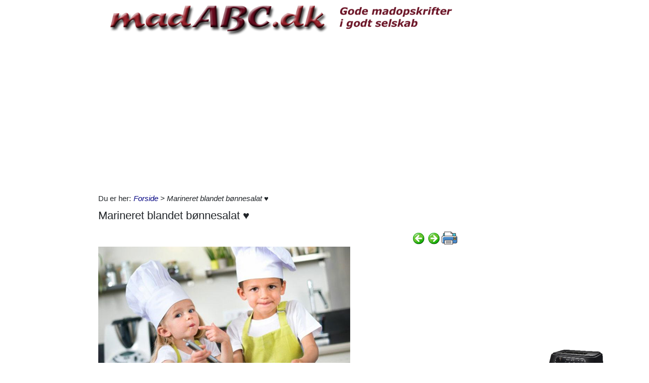

--- FILE ---
content_type: text/html; charset=utf-8
request_url: https://www.madabc.dk/2/marineret-blandet-b%C3%B8nnesalat-%E2%99%A5
body_size: 26047
content:



<!DOCTYPE html>
<html id="html" lang="da">
<head><link id="ManifestLink" rel="manifest" href="/manifest-2.json" /><meta name="viewport" content="width=device-width, initial-scale=1.0" /><meta id="FormatDetectionMeta" name="format-detection" content="telephone=no" /><title>
	Marineret blandet bønnesalat ♥
</title><link id="faviconLink" rel="shortcut icon" href="/images/icons/madabc.ico" /><link href="/Scripts/jquery-ui-1.12.1.css" rel="stylesheet" />
    <script src="/Scripts/jquery-3.6.3.min.js"></script>
    <script src="/Scripts/jquery-ui-1.12.1.min.js"></script>
    <link href="/style/default?v=oead3mWrUaBxZOd6s9v45BsGdir__O4KP3RUPdlhii81" rel="stylesheet"/>
<link href="/style/site?v=ucLFL4Ul4YPyAe7ha6Xs6n_0hyrh7xxnMqSIRitU2ck1" rel="stylesheet"/>

    <script src="/Scripts/screen-wake-lock.js" defer></script>
    

<meta name="google-translate-customization" content="c6a3ea9dc8064d3b-1d2fa842436dc2ee-g95b971a0135eaae6-f" />

<script type="text/javascript">
  //<![CDATA[
  (function () {
    var script = document.createElement("script");
    script.type = "text/javascript";
    script.async = true;
    script.charset = "utf-8";
    script.src = "https:" + "//boost-cdn.manatee.dk/config/mboost-6pgzxp-ruahnw-sbimyd-st37gi.js";
    var node = document.getElementsByTagName("head")[0];
    node.parentNode.insertBefore(script, node);
  })();
  //]]>
</script><meta property="og:description" content="En frisk og sund bønnesalat med vinaigrettedressing og grøntsager. Velegnet som forret eller vegetarisk hovedret. Perfekt til en let og nærende måltid." /><meta property="og:type" content="article" /><script type="application/ld+json">
    {
      "@context": "http://schema.org/",
      "@type": "Recipe",
      "name": "Marineret blandet bønnesalat ♥",
      "image": [
        "https://www.madabc.dk/images/2/vi_mangler_billede.png"
        ],
      "datePublished": "2024-04-25",
      "description": "En frisk og sund bønnesalat med vinaigrettedressing og grøntsager. Velegnet som forret eller vegetarisk hovedret. Perfekt til en let og nærende måltid.",
      "aggregateRating": {
          "@type": "AggregateRating",
            "ratingValue": "5.0",
            "ratingCount": "3"
        }
    }
</script><link rel="next" href="/2/marineret-halloumiost-med-tomater-p%C3%A5-spid" /><link rel="prerender" href="/2/marineret-halloumiost-med-tomater-p%C3%A5-spid" /><meta name="description" content="En frisk og sund bønnesalat med vinaigrettedressing og grøntsager. Velegnet som forret eller vegetarisk hovedret. Perfekt til en let og nærende måltid." /></head>
<body id="body" class="s2">
    <form method="post" action="./marineret-blandet-bønnesalat-♥" onsubmit="javascript:return WebForm_OnSubmit();" id="form1" enctype="multipart/form-data">
<div class="aspNetHidden">
<input type="hidden" name="__EVENTTARGET" id="__EVENTTARGET" value="" />
<input type="hidden" name="__EVENTARGUMENT" id="__EVENTARGUMENT" value="" />
<input type="hidden" name="__VIEWSTATE" id="__VIEWSTATE" value="rsQoYqpjM69zdMg3q171HaRhOwLHpSOMp1Yy8HFV8Ts7SfpqEX3bpdh6E3EAxAls7qXAP+nZ3rkcoldyk/XkKV1790Y583SilQk7R+5czm3OsT+t0Of5kkV91SNkT4h4o//ZuCrRRHBhf4/zMoX8ZY36taz5IZf0uAj5VTVLMXg/p226ZTn9FMD0O2pQggxA8mRlHB4D4julWztyCn3FLhgOaCa3N73UnzaTEZ6Rg0a0rElU2BrfCDyPU5L+iraghl+1bduhs34m9/[base64]/LVCKm1T5rgQ0BQXU3ynE5fqafA1IRb4ok3iG3lUwAIKy6ukACMpsmX9Mm6uD99OR7R+BSANoi3ehBbdX1o+p2VJQ7i1OKc2zxKHZw9Lfz32SymE6QBqeb6EVPk7XTOASVpZ4UzF/WMF53w4ph79qhdQPlQSN8KTsUH7Q8GJjHklB2bKQ7W868m2Je1JNQmOWfEUgYaKd1fDHcNuyVaaCvuQ2tBCHaeyOsVrjaFmMjl8hTjORJcaCeZqytnI+TTsOTtL79PNKJaA14KrRXoHiICK+iHgXYHF7xEh3InxHEQpSw6zFC5OlXyR+M/cUJeXIMaW6UDpvLo1kiB0lpmUGD8X9lQz7AewiMpMCRNW6BsqBwwLKwHFG5hkLDrLJaqENr0m6pxYq2/6hSPqCxyyDrgAyzBiypoIPpEiB3H8Hzr74SlIlg9hcE/5rSOVZbBR5jrderxoeriFPjXatu0IcYt4+sjW7JVlyl5+cGTQ73DEF20tKa6fB+uzbLX3XPaKJMB8Ve3LGR22omJeusUqBwzRnQxrLlUCfshYztpZ9lQSb2c/F9qlxhVyxXKnpa6vOu7aaOyzGUeioo6Gsow/x2P0oi8pFkWNJFg9mWOsAmqfp3SVgELMRsfW3N0EhpmrfM9rVjFLa+Q0ubG1MlFyxK2wUZjew5r+rkepfY3Qv1HONEV2+5P53xe7wlVCQRaBMW1y+yzqh75ZcBhVnV3fGGGOpZ76AwZWzEZSbXTRHhq76Qx/AHGb1RWPp91KXhQYBd63//lwcT9/J03P4e57JgCyxunsFf6+lRA3x9+gjgiNeeFQEEsl6yyJnRinwdj0Gm9NLBvx2uis2rwNnB+t2ijcaZ2jKfFbait6qcWVzIkJHYgSPjcmNO8PvAjc7ysnExfi2z5oY2MkJFAV3xASLZuZK6sGveFYbVJNh64LKx59f8ZjxPouBTHrlzkm1uS9cU1rsY/45KXP/ik5l2R5ng3P04n5fNXYRZ4Ckq8R5doaXAnPQ1As39UwWfhDGQ29kRr1SKsUhX1h/3Xi2/RevXII74e0nQaXvmBm+9BzTIIPdh/1V/5fM8Ng1nmMOC0bSIbIifKyS79RjkZv9fWUHct341Wk521HjTn53ZrGzuAjBW9QZQHzEIaHNkuJ3wUWbyj5nizaOmcnXcggpzsAzIJvPi/tUTiSBZXxXUY0/tOh3znssjaQ24Z841qhkgeL02Jf2C2osBiXUy3GYtpsK+ODksXCsCrDaDDxWQtWUjEbSYYVA85SoE2BNCs2yBsTr8YZVMdSMTh/y0huUgZge17YAy5K7wnYDmo0Pig1EblB/upRtbXLpKX4wWBc1aMhSOOrgBJDIjMHRfDulEv+uCHPmCpaVMdr+MILZnn9c44P+8Yqy/Q=" />
</div>

<script type="text/javascript">
//<![CDATA[
var theForm = document.forms['form1'];
if (!theForm) {
    theForm = document.form1;
}
function __doPostBack(eventTarget, eventArgument) {
    if (!theForm.onsubmit || (theForm.onsubmit() != false)) {
        theForm.__EVENTTARGET.value = eventTarget;
        theForm.__EVENTARGUMENT.value = eventArgument;
        theForm.submit();
    }
}
//]]>
</script>


<script src="/WebResource.axd?d=pynGkmcFUV13He1Qd6_TZNfBGOlCij_VBwhxZ3-siiMGPZN8HlDazI02MpbVJUUxl5uLOY7WMGUAm6SPY7zZBw2&amp;t=638901608248157332" type="text/javascript"></script>


<script src="/ScriptResource.axd?d=nv7asgRUU0tRmHNR2D6t1NZC2rSvQdPa4i5N9XS5cBuh8FAksqxaPkoEjDXkgqZBQYvHdpiysfDNvb5M2urErTcS7tKZ6ljXV1dMNeMCbaMjbOc9u0RFxHaznIr0H99k8y2j7loreEslAewao0UIpg2&amp;t=ffffffff93d1c106" type="text/javascript"></script>
<script type="text/javascript">
//<![CDATA[
var __cultureInfo = {"name":"da-DK","numberFormat":{"CurrencyDecimalDigits":2,"CurrencyDecimalSeparator":",","IsReadOnly":false,"CurrencyGroupSizes":[3],"NumberGroupSizes":[3],"PercentGroupSizes":[3],"CurrencyGroupSeparator":".","CurrencySymbol":"kr.","NaNSymbol":"NaN","CurrencyNegativePattern":8,"NumberNegativePattern":1,"PercentPositivePattern":0,"PercentNegativePattern":0,"NegativeInfinitySymbol":"-∞","NegativeSign":"-","NumberDecimalDigits":2,"NumberDecimalSeparator":",","NumberGroupSeparator":".","CurrencyPositivePattern":3,"PositiveInfinitySymbol":"∞","PositiveSign":"+","PercentDecimalDigits":2,"PercentDecimalSeparator":",","PercentGroupSeparator":".","PercentSymbol":"%","PerMilleSymbol":"‰","NativeDigits":["0","1","2","3","4","5","6","7","8","9"],"DigitSubstitution":1},"dateTimeFormat":{"AMDesignator":"","Calendar":{"MinSupportedDateTime":"\/Date(-62135596800000)\/","MaxSupportedDateTime":"\/Date(253402297199999)\/","AlgorithmType":1,"CalendarType":1,"Eras":[1],"TwoDigitYearMax":2029,"IsReadOnly":false},"DateSeparator":"-","FirstDayOfWeek":1,"CalendarWeekRule":2,"FullDateTimePattern":"d. MMMM yyyy HH:mm:ss","LongDatePattern":"d. MMMM yyyy","LongTimePattern":"HH:mm:ss","MonthDayPattern":"d. MMMM","PMDesignator":"","RFC1123Pattern":"ddd, dd MMM yyyy HH\u0027:\u0027mm\u0027:\u0027ss \u0027GMT\u0027","ShortDatePattern":"dd-MM-yyyy","ShortTimePattern":"HH:mm","SortableDateTimePattern":"yyyy\u0027-\u0027MM\u0027-\u0027dd\u0027T\u0027HH\u0027:\u0027mm\u0027:\u0027ss","TimeSeparator":":","UniversalSortableDateTimePattern":"yyyy\u0027-\u0027MM\u0027-\u0027dd HH\u0027:\u0027mm\u0027:\u0027ss\u0027Z\u0027","YearMonthPattern":"MMMM yyyy","AbbreviatedDayNames":["sø","ma","ti","on","to","fr","lø"],"ShortestDayNames":["sø","ma","ti","on","to","fr","lø"],"DayNames":["søndag","mandag","tirsdag","onsdag","torsdag","fredag","lørdag"],"AbbreviatedMonthNames":["jan","feb","mar","apr","maj","jun","jul","aug","sep","okt","nov","dec",""],"MonthNames":["januar","februar","marts","april","maj","juni","juli","august","september","oktober","november","december",""],"IsReadOnly":false,"NativeCalendarName":"Gregoriansk kalender","AbbreviatedMonthGenitiveNames":["jan","feb","mar","apr","maj","jun","jul","aug","sep","okt","nov","dec",""],"MonthGenitiveNames":["januar","februar","marts","april","maj","juni","juli","august","september","oktober","november","december",""]},"eras":[1,"A.D.",null,0]};//]]>
</script>

<script src="/ScriptResource.axd?d=NJmAwtEo3Ipnlaxl6CMhvhGZo2Vpn3BTuykkgB__HkIngN9eglNEb7ylODZ3jwSNwcbpddEX8cYuxbEpgYcLD5qmyAQb9QHZ9ob6uVyDqJWznWoCsBvinoMx0pw6b0-acgSJxjs9sD-3xKCxk4E4fHHbnXy6BMMlW8xPArRE7vE1&amp;t=5c0e0825" type="text/javascript"></script>
<script src="/ScriptResource.axd?d=dwY9oWetJoJoVpgL6Zq8OFyV3wE1KfAJbTn8xhbxZ3JTuBaLZU3vsoqjGQcSiTHOAeJpqgH4bBsGysAhbrPsBuTaiaO2DICjP8izEgiIB7rMttE5JwFlAy2_JRL-92HRU7_0v0CzBAH4Hh0_7MAkNK36Ko-Px6VYYPdrCh4e3iw1&amp;t=5c0e0825" type="text/javascript"></script>
<script src="/ScriptResource.axd?d=[base64]" type="text/javascript"></script>
<script type="text/javascript">
//<![CDATA[
function WebForm_OnSubmit() {
if (typeof(ValidatorOnSubmit) == "function" && ValidatorOnSubmit() == false) return false;
return true;
}
//]]>
</script>

<div class="aspNetHidden">

	<input type="hidden" name="__VIEWSTATEGENERATOR" id="__VIEWSTATEGENERATOR" value="CA0B0334" />
	<input type="hidden" name="__EVENTVALIDATION" id="__EVENTVALIDATION" value="aXjm8VHEEbcjbx+ltIx+Z5LRZ0MgNqukMazAoX4nIzSf97/vlmtyGDVIDVgI3F606g4IzOHDnlVyz+WEwtjjg3FFe/EXOy+VWIsmTm48nEFHG/Xyb9ORuwmG0DZWTF9chhKIMwpA+HwQp5DicsRg/II5vniv1BQjdMKbRgj8+fl5KH2RhN8jy+Q0krOf80OftAn5HJ6OgKCG65OICk5oy//AlZIdYHr6fvDdOcnZZKWKiXcdL5gDHhWtMXhWwqFJ6Djw8E2DrOF3GfbCK4B5dHueq85f03Wxkboi30VX6MiVV84aN/p7O2FtYC+csRI03dTqDl2ZNVBWHWHr0AmVoUWfKv00ufM4G9wnYiDS3nDlnY0e90kf9HWkbiixQ8N3l0LrVVyzl9omOq8QdI8SK5C42CsjwiFz/+5Ki+XwCSFoc9vCU3KpzSMSQ2aKqFWpLET9a+rBWOoSXK6CxNgNt78faN8FzeAe9KCk6X3/Btb98Q+JIjsYyTjOJgs39kUawjm3vU02pmz60/6vnP63/5MDxrwgk1oI4nrFf2v//wqg3IQoo3PsfpninHGkkUJYg1rKR66xUlY+imuhHKOwIQ1OTbNM5Y0yLSHmxhFs/d2ItekftvoH07nSR/S6ee47ZO/z+QOrSwykuBKleovsVz2q7cXXA/5/RRZaBAYChd1CinJTTRvbObeTBlbclS4zY9DH8cB5pD8UZQCUYxsxxAmQvz40S1pXB42426FdXn5CctLwmRhiugPgk8sIpzF4pbcprKrBLEoOMRSr6TK7TTNN5WWTEFLaaJVUFzJLJCtozwevVRapNEP4TvsGJET5Z70/ff3avtb6lWk3ZC8qjPwTh1vKbQzbfy+7bpYcy79BaCgyo1jETHmudWqC/kYmpvMD4XUxDEBxCn5KCootJjGlVNvCEJnGg8KTSBloce4=" />
</div>
        <script type="text/javascript">
//<![CDATA[
Sys.WebForms.PageRequestManager._initialize('ctl00$ScriptManager1', 'form1', ['tctl00$ContentPlaceHolder1$ItemViewer1$VoteUpdatePanel','ContentPlaceHolder1_ItemViewer1_VoteUpdatePanel','tctl00$ContentPlaceHolder1$ItemViewer1$Comment1$CommentUpdatePanel','ContentPlaceHolder1_ItemViewer1_Comment1_CommentUpdatePanel','tctl00$NewestComment1$Subscribe$SubscribeUpdatePanel','NewestComment1_Subscribe_SubscribeUpdatePanel'], [], [], 90, 'ctl00');
//]]>
</script>

    <div class="container">
        <div id="leftsidead">
            <div id="leftsideadinner">
                <div class="noprint midtad">
	<!-- Javascript Ad Tag: 607 -->
<div id="salestring607m0xjXs"></div>
<script src="https://affiliate.salestring.com/aff_ad?campaign_id=607&aff_id=1899&format=js&divid=salestring607m0xjXs" type="text/javascript"></script>
<noscript><iframe src="https://affiliate.salestring.com/aff_ad?campaign_id=607&aff_id=1899&format=iframe" scrolling="no" frameborder="0" marginheight="0" marginwidth="0" width="160" height="600"></iframe></noscript>
<!-- // End Ad Tag -->

</div>

            </div>
        </div>
        <div class="row">
            <div id="leftcol" class="col-md-9 col-sm-12">
                
    
<div><a href="/"><img src="../Images/2/topbar.png" id="ContentPlaceHolder1_TopBar_topImg" alt="Logo" title="" style="border: 0px none; width:100%; max-width:930px;" /></a></div>
<div class="noprint midtad" style="margin:10px 0 20px;">
	<script async src="//pagead2.googlesyndication.com/pagead/js/adsbygoogle.js"></script>
<!-- madABC - Responsive 0 -->
<ins class="adsbygoogle"
     style="display:block"
     data-ad-client="ca-pub-9099084869350252"
     data-ad-slot="4411540782"
     data-ad-format="auto"></ins>
<script>
(adsbygoogle = window.adsbygoogle || []).push({});
</script>
</div>




    
<div id="BreadCrumbOuter"><div style="float:left; margin-right:5px;" class="noprint">Du er her: </div><div id="ContentPlaceHolder1_BreadCrumb1_BreadCrumbPanel" class="noprint" style="margin-bottom:10px; font-style:italic;">
	<a href="../">Forside</a> > Marineret blandet bønnesalat ♥
</div></div>
    



<div>
<h1 id="ContentPlaceHolder1_ItemViewer1_ItemH1" itemprop="name">Marineret blandet bønnesalat ♥</h1>
    
<div id="ContentPlaceHolder1_ItemViewer1_TopCommandPanelDiv" style="padding: 2px 0px 1px 0px; margin-top:2px; text-align:right;" class="topcmd noprint"><a id="PreviousHyperLink" accesskey="p" title="Forrige (venstre pil)" onclick="ga(&#39;send&#39;, &#39;event&#39;, &#39;Cmd&#39;, &#39;Click&#39;, &#39;prevtop&#39;);" href="/2/marinerede-stegte-sild"><img title="Forrige (venstre pil)" src="../Images/Icons/previous.png" alt="" /></a><a id="NextHyperLink" accesskey="n" title="Næste (højre pil)" onclick="ga(&#39;send&#39;, &#39;event&#39;, &#39;Cmd&#39;, &#39;Click&#39;, &#39;nexttop&#39;);" href="/2/marineret-halloumiost-med-tomater-p%C3%A5-spid"><img title="Næste (højre pil)" src="../Images/Icons/next.png" alt="" /></a><span id="PrintImageSpan"><img id="PrintImage" class="naviimg" src="../Images/Icons/print_new.png" alt="Print denne opskrift (Ctrl + P)" /><div id="PrintPopupPanel">
	
            <div title="Print med billeder (Ctrl + P)" style="cursor:pointer; margin-bottom:5px;"
                onclick="ga('send', 'event', 'Cmd', 'Click', 'printtopwp');$('img').removeClass('noprint');window.print();"><img src="/Images/Icons/camera_small.gif" alt="Kamera" title="Print med billeder" />&nbsp;<span style="text-decoration:underline;">Print med billeder</span></div>
            <div title="Print uden billeder" style="text-decoration:underline; cursor:pointer; margin-left:19px;"
                onclick="ga('send', 'event', 'Cmd', 'Click', 'printtopnp');$('img').addClass('noprint');window.print();">Print uden billeder</div>
        
</div></span>
</div><script type="text/javascript">
          $(function () {
              $(document).bind('keyup', 'right',
                  function (evt) {
                      ga('send', 'event', 'Cmd', 'Click', 'right');
                      if (evt.target.tagName !== "INPUT" && $('#NextHyperLink').attr('href') + "" != "undefined")
                          location = $('#NextHyperLink').attr('href');
                  });
              $(document).bind('keyup', 'left',
                  function (evt) {
                      ga('send', 'event', 'Cmd', 'Click', 'left');
                      if (evt.target.tagName !== "INPUT" && $('#PreviousHyperLink').attr('href') + "" != "undefined")
                          location = $('#PreviousHyperLink').attr('href');
                  });
              $("#UserItemAddedDialog").css('display', 'none');
              $('#SendImageFU').change(function () {
                  $('#SendImageBtn').click();
              });
              $('#SendImageBtn').click(function () {
                  if ($('#SendImageNameTb').val() === "") {
                      alert("Pga. copyright er du nød til at skrive dit navn og din e-mail");
                      $('#SendImageNameTb').focus();
                      $('#SendImageBtn').css({ position: 'relative', left: '0', top: '0', width: '120px', height: 'auto' });
                      return false;
                  }
                  if ($('#SendImageEmailTb').val() === "") {
                      alert("Pga. copyright er du nød til at skrive din e-mail");
                      $('#SendImageEmailTb').focus();
                      $('#SendImageBtn').css({ position: 'relative', left: '0', top: '0', width: '120px', height: 'auto' });
                      return false;
                  }
              });
          });
          function saveUserItem(elm) {
              //var itemId = $(elm).parent().data('id');
              var itemId = $(elm).data('id');
              var isInCookbook = ($(elm).val().toLowerCase() == "fjern fra min kogebog");
              //window.console && console.log($(elm).val().toLowerCase());
              //window.console && console.log(isInCookbook);
              $.ajax({ url: '/ajaxws/useritems.ashx?task=update&checked=' + !isInCookbook + '&item=' + itemId, cache: false }).done(function () {
                  !isInCookbook ? $('#UserItemAddedBody').html("Siden er tilføjet til din kogebog.") : $('#UserItemAddedBody').html("Siden er fjernet fra din kogebog.")
                  !isInCookbook ? $(elm).val("Fjern fra Min Kogebog") : $(elm).val("Gem i Min Kogebog")
                  $("#UserItemAddedModal").modal('show');
              }).fail(function() {
                  alert('Der er sket en fejl, siden er ikke tilføjet til din bog.');
              });
          }
</script>

    <div id="WakeLockPnl">
	
        <label for="WakeLockCb" style="font-weight:bold;" data-nosnippet="true">
            Vil du undgå sort skærm på din PC?
            <input id="WakeLockCb" type="checkbox" data-status="off">&nbsp;Klik her og hold skærmen tændt mens du laver mad
        </label>
    
</div>
    <div class="article"><div style="margin-bottom:10px;">
        <a class="show-how-to-send-img" href="javascript:showHowToSendImg()">
            <img src="/images/2/vi_mangler_billede.png" alt="Billede mangler" /><br />
            Klik her for at sende et billede</a>&nbsp;
        
    </div><p class="abc">¼ dl brune bønner eller en ds konserverede bønner (kidney beans/ røde bønner) <br />¼ dl haricots verts eller snittebønner <br />¼ dl løg eller en lille porre <br />¼ dl peberfrugt (gul eller grøn) <br />1 dl tomater <br />persille <br />&nbsp;<br />Dressing: <br />½ portion Vinaigrettesauce ♥ <br />&nbsp;<br />Læg de brune bønner i blød, se anvisning på pak­ken. <br />Kog bønnerne 45-60 minutter, og hvis de ik­ke har været lagt i blød, ca. 11/2 time. <br />Hvis der bru­ges henkogte bønner fra dåse, hældes væden fra. <br />Forkog haricots verts eller snittebønner. <br />Bland vinaigrettesaucen og smag den til med ½ fed presset hvidløg og 1 tsk estragon, timian eller oregano. <br />Hæld dressingen over de varme bønner og lad dem blive kolde. <br />Eller bland alle grønsager undtagen tomater. <br />Hæld vinaigrettesaucen over (2-3 spsk). <br />Bland hakket løg og porreskiver i. <br />Læg bønnesa­laten på en bund af tomatskiver.<br />&nbsp;<br />Server den enten som forret, opskriften rækker så til 8 personer, eller som vegetarisk hovedret og server den da med groft brød og blød plantemar­ganne. <br />&nbsp;<br />Næringsværdi i 1 portion bønnesalat, 1 skive groft brød f. eks. landbrød med solsikkekerner og et stykke knækbrød med blød plantemargarine og 2 skiver ost (30+/17% fedt), 1 appelsin.<br />&nbsp;<br />kj 2340, kcal 560, fibre 14,5g, fedt 18,2g (29E%), mættet fedt 5,7g, flerumættet fedt 6,7g, P/S 1,2, kolesterol 19 mg.<br /></p></div>
    
    
    
    <div class="row noprint">
        <script type="text/javascript">
                                                  function fbs_click() { u = location.href; t = document.title; window.open('http://www.facebook.com/sharer.php?u=' + encodeURIComponent(u) + '&t=' + encodeURIComponent(t), 'sharer', 'toolbar=0,status=0,width=626,height=436'); return false; }</script><a href="http://www.facebook.com/share.php?u=https://www.madabc.dk/2/marineret-blandet-bønnesalat-♥" onclick="ga('send', 'event', 'Cmd', 'Click', 'facebookbtm');return fbs_click()" target="_blank"><img src="/Images/Icons/FaceBook24x24.png" id="ContentPlaceHolder1_ItemViewer1_Img2" alt="Facebook" class="naviimg" title="Del denne side med andre på Facebook" /></a>
        <div style="padding-left:2px;">
            <a href="https://twitter.com/share" class="twitter-share-button" data-lang="da">Tweet</a>
            <script>!function (d, s, id) { var js, fjs = d.getElementsByTagName(s)[0], p = /^http:/.test(d.location) ? 'http' : 'https'; if (!d.getElementById(id)) { js = d.createElement(s); js.id = id; js.src = p + '://platform.twitter.com/widgets.js'; fjs.parentNode.insertBefore(js, fjs); } }(document, 'script', 'twitter-wjs');</script>
        </div>
        <!-- Please call pinit.js only once per page -->
        <script type="text/javascript" async src="//assets.pinterest.com/js/pinit.js"></script>
        <div class="pinterest" style="padding:0 0 0 3px;">
            <a href="//www.pinterest.com/pin/create/button/?url=http%3A%2F%2Fwww.flickr.com%2Fphotos%2Fkentbrew%2F6851755809%2F&media=http%3A%2F%2Ffarm8.staticflickr.com%2F7027%2F6851755809_df5b2051c9_z.jpg&description=Next%20stop%3A%20Pinterest" data-pin-do="buttonPin" data-pin-config="none">
                <img src="//assets.pinterest.com/images/pidgets/pinit_fg_en_rect_gray_20.png" /></a>
        </div>
        <span id="PrintImageSpanBtm" style="padding-left:10px;">
            <img id="Image1" class="naviimg" src="../Images/Icons/print_new_large.png" alt="Print denne opskrift (Ctrl + P)" /><div id="PrintPopupPanelBtm">
	
                    <div title="Print med billeder (Ctrl + P)" style="cursor: pointer; margin-bottom: 5px;"
                        onclick="ga('send', 'event', 'Cmd', 'Click', 'printbtmwp');$('img').removeClass('noprint');window.print();">
                        <img src="/Images/Icons/camera_small.gif" alt="Kamera" title="Print med billeder" />&nbsp;<span style="text-decoration: underline;">Print med billeder</span>
                    </div>
                    <div title="Print uden billeder" style="text-decoration: underline; cursor: pointer; margin-left: 19px;"
                        onclick="ga('send', 'event', 'Cmd', 'Click', 'printbtmnp');$('img').addClass('noprint');window.print();">
                        Print uden billeder
                    </div>
                
</div>
        </span>
    </div>
    <div class="row mb-3">
        
                <div class="col-sm-12 noprint" data-id='' style="padding-left:0;">
                    <button type="button" class="btn btn-primary mt-2" onclick="$('#LoginAddNewModal').modal('show');">Gem i Min Kogebog</button>
                    <a id="ContentPlaceHolder1_ItemViewer1_SaveUserItemsLoginView_ShowMyCollectionLnk" class="btn btn-secondary ml-sm-3 mt-2" href="../minbog.aspx">Opret din egen Kogebog</a>
                    
                    <button type="button" class="btn btn-outline-primary mt-2 ml-sm-3 tipafriend-bottom" onclick="clickTrack('send', 'Click', 'tipafriendbottoman');ga('send', 'event', 'Cmd', 'Click', 'tipafriendbottoman');TipAFriend();">Send opskrift til en ven</button>
                    <button type="button" class="btn btn-outline-primary mt-2 ml-sm-3 mr-sm-3 feedback-bottom" style="background:url(/Images/Icons/feedback_smiley.png) no-repeat #4ebfe9; background-position:left center; padding-left:30px; color:#fff;" onclick="ga('send', 'event', 'Cmd', 'Click', 'feedback');feedback();">Feedback</button>
                </div>
            
    </div>
    
    
    <div id="ContentPlaceHolder1_ItemViewer1_DPMF1">
	
        <ins class="adsbygoogle"
            style="display:block"
            data-matched-content-rows-num="4,1"
            data-matched-content-columns-num="1,4"
            data-matched-content-ui-type="image_stacked,image_stacked"
            data-ad-format="autorelaxed"
            data-ad-client="ca-pub-9099084869350252"
            data-ad-slot="1296372041"></ins>
    
</div>
    

    
    <div id="ContentPlaceHolder1_ItemViewer1_BottomCommandDiv" style="margin-top:10px;" class="noprint">
        <table border="0" style="width:100%;">
            <tr>
                <td><a id="ContentPlaceHolder1_ItemViewer1_PreviousBottomHyperLink" onclick="ga(&#39;send&#39;, &#39;event&#39;, &#39;Cmd&#39;, &#39;Click&#39;, &#39;prevbottom&#39;);" href="/2/marinerede-stegte-sild"><img style='vertical-align: middle;' alt='Forrige (venstre pil)' src='/Images/Icons/previous.png' /> Forrige:  Marinerede stegte sild</a></td>
                <td style="width:40px;"><a id="ContentPlaceHolder1_ItemViewer1_UpHyperLinkBtm" title="Tilbage til listen" onclick="ga(&#39;send&#39;, &#39;event&#39;, &#39;Cmd&#39;, &#39;Click&#39;, &#39;upbottom&#39;);" href="/result.aspx?type=2"><img title="Tilbage til listen" src="../Images/Icons/up.png" alt="" /></a>
                    
                </td>
                <td style="text-align:right;"><a id="ContentPlaceHolder1_ItemViewer1_NextBottomHyperLink" onclick="ga(&#39;send&#39;, &#39;event&#39;, &#39;Cmd&#39;, &#39;Click&#39;, &#39;nextbottom&#39;);" href="/2/marineret-halloumiost-med-tomater-p%C3%A5-spid">Næste:  Marineret halloumiost med tomater på spid <img style='vertical-align: middle;' alt='Næste (Alt + N)' src='/Images/Icons/next.png' /></a></td>
            </tr>
        </table>
    </div>
    <div id="ContentPlaceHolder1_ItemViewer1_VoteUpdatePanel">
	
            <div id="ContentPlaceHolder1_ItemViewer1_VotePanel" class="noprint" style="margin:10px 0 10px;">
		
                <div class="row">
                    <div class="col-md-10 col-sm-10">
                        <div id="ContentPlaceHolder1_ItemViewer1_RatingPanel" class="rating">
			
                            Klik på den smiley du vil give denne side&nbsp;
                            <div style="display:inline-block;">
                                <span><input type="image" name="ctl00$ContentPlaceHolder1$ItemViewer1$Star1LB" id="ContentPlaceHolder1_ItemViewer1_Star1LB" formnovalidate="true" src="../images/smiley/feedback-2.png" alt="Meget dårlig smiley" onclick="handleNoValidateSubmit(this);" style="vertical-align: middle;" /></span> <span>
                                            <input type="image" name="ctl00$ContentPlaceHolder1$ItemViewer1$Start2LB" id="ContentPlaceHolder1_ItemViewer1_Start2LB" formnovalidate="true" src="../images/smiley/feedback-1.png" alt="Dårlig smiley" onclick="handleNoValidateSubmit(this);" style="vertical-align: middle;" /></span> <span>
                                                    <input type="image" name="ctl00$ContentPlaceHolder1$ItemViewer1$Start3LB" id="ContentPlaceHolder1_ItemViewer1_Start3LB" formnovalidate="true" src="../images/smiley/feedback0.png" alt="Mellem smiley" onclick="handleNoValidateSubmit(this);" style="vertical-align: middle;" /></span> <span>
                                                            <input type="image" name="ctl00$ContentPlaceHolder1$ItemViewer1$Start4LB" id="ContentPlaceHolder1_ItemViewer1_Start4LB" formnovalidate="true" src="../images/smiley/feedback1.png" alt="God smiley" onclick="handleNoValidateSubmit(this);" style="vertical-align: middle;" /></span> <span>
                                                                    <input type="image" name="ctl00$ContentPlaceHolder1$ItemViewer1$Start5LB" id="ContentPlaceHolder1_ItemViewer1_Start5LB" formnovalidate="true" src="../images/smiley/feedback2.png" alt="Meget god smiley" onclick="handleNoValidateSubmit(this);" style="vertical-align: middle;" /></span>
                            <input name="ctl00$ContentPlaceHolder1$ItemViewer1$NBUserVoteTextBox" type="text" id="NBUserVoteTextBox" style="height:1px;width:1px;display: none;" /></div>
                        
		</div><script type="text/javascript">
                            $(document).ready(function () {
                                var x = -503644778;
                                $("#NBUserVoteTextBox").val(x);
                            });
                        </script>
                        <script type="text/javascript">
                            function handleNoValidateSubmit(element) {
                                var form = document.forms[0] ;
                                form.noValidate = true;
                                return true;
                            }
                        </script>
                        <div style="clear: left;"></div>
                        
                        <div>
                            Brugernes vurdering
                            <img id="ContentPlaceHolder1_ItemViewer1_UserVoteImage" src="../images/smiley/feedback2.png" style="vertical-align: middle; border: 1px solid #003366; border-radius: 2px;" />
                            <span itemprop="ratingValue">5,0</span>
                        (<span itemprop="ratingCount">3</span>
                        stemmer)
                            </div>
                        <div style="margin:5px 0px 10px 0px;" class="noprint">Siden er blevet set 5.839 gange - <span style="font-style:italic;">Se og skriv kommentarer herunder</span>.</div>
                    </div>
                    <div class="col-md-2 col-sm-2">
                        <a onclick="clickTrack(&#39;send&#39;, &#39;Click&#39;, &#39;frontpage&#39;);ga(&#39;send&#39;, &#39;event&#39;, &#39;Cmd&#39;, &#39;Click&#39;, &#39;frontpage&#39;);" href="../"><img src="../Images/Se_lige_forsiden_small.png" alt="" /></a>
                    </div>
                </div>
            
	</div>
        
</div>
    
    

    <div id="IdeaPanel" class="noprint">
	<div class="ideabox">
		<div>
			<a href="/default.aspx?dbid=f0a59511-7e3a-469c-8ec6-a9825335c846">&bullet; Fransk paté med cornichoner, salat og flute</a>
		</div>
	</div><div class="ideabox">
		<div>
			<a href="/default.aspx?dbid=bf242804-b6cc-4b6c-9fda-ee4c3847ee5e">&bullet; Salat med kylling og hindbær</a>
		</div>
	</div><div class="ideabox">
		<div>
			<a href="/default.aspx?dbid=d8e47e6f-b3f3-4ba9-b727-357576d953fd">&bullet; Glarmestersild</a>
		</div>
	</div><div class="ideabox ideabox-dessert">
		<div>
			<a href="/default.aspx?dbid=38ceb129-3107-45a4-a3f2-82923287defe">&bullet; Crème Brulée </a>
		</div>
	</div>
</div>
    <div style="clear:both; width:100%; margin-bottom:15px;"></div>
    
    
    <div id="mboost-dp3"></div>
    
    <div id="ContentPlaceHolder1_ItemViewer1_MidtBanner_BannerMidt2" class="row noprint">
	
    <div class="col-md-6">
        

        
    </div>
    <div class="col-md-6">
        

    </div>
    

</div>


<div style="margin-top:25px; width:100%;" class="noprint">
    
    <div class="add-place add300x250"></div>
    <div class="add-place add468x60"></div>
    
    
    
</div>
<div style="clear:both; margin-bottom:10px;"></div>

    
    <div id="ContentPlaceHolder1_ItemViewer1_Comment1_CommentUpdatePanel">
	
        <div id="ContentPlaceHolder1_ItemViewer1_Comment1_CommentsPanel" class="noprint comments-panel">
		
            <h2 style="margin-bottom:10px;">
                Kommentarer og debat mellem læsere
            </h2>
            
            <div id="ContentPlaceHolder1_ItemViewer1_Comment1_CommentsFormPanel" class="form-horizontal" onkeypress="javascript:return WebForm_FireDefaultButton(event, &#39;ContentPlaceHolder1_ItemViewer1_Comment1_CommentSubmitButton&#39;)">
			
                <div class="form-group row">
                    <label class="col-sm-2 control-label">Navn<span style="color: Red;">*</span>:</label>
                    <div class="col-sm-10">
                        <input name="ctl00$ContentPlaceHolder1$ItemViewer1$Comment1$CommentNameTextBox" type="text" id="ContentPlaceHolder1_ItemViewer1_Comment1_CommentNameTextBox" class="form-control" placeholder="Navn..." required="true" style="width:300px;" />
                    </div>
                </div>
                <div class="form-group row">
                    <label class="col-sm-2 control-label">E-mail<span style="color: Red;">*</span>:</label>
                    <div class="col-sm-10">
                        <input name="ctl00$ContentPlaceHolder1$ItemViewer1$Comment1$CommentEmailTextBox" id="ContentPlaceHolder1_ItemViewer1_Comment1_CommentEmailTextBox" class="form-control" placeholder="Email..." type="email" required="true" style="width:300px;" />
                        <em style="color: Red; font-size: xx-small;">Din e-mail bliver ikke vist på sitet.</em>
                    </div>
                </div>
                <div class="form-group row">
                    <label class="col-sm-2 control-label">Kommentar<span style="color: Red;">*</span>:</label>
                    <div class="col-sm-10">
                        <textarea name="ctl00$ContentPlaceHolder1$ItemViewer1$Comment1$CommentTextBox" rows="2" cols="20" id="CommentTextBox" class="form-control" placeholder="Kommentar..." required="true" style="font-size:12px;height:80px;width:400px;">
</textarea>
                    </div>
                </div>
                <div class="row">
                    <div class="col-md-2">
                    </div>
                    <div class="col-md-10">
                        <div class="checkbox">
                            <input id="ContentPlaceHolder1_ItemViewer1_Comment1_CommentSubscibeCheckBox" type="checkbox" name="ctl00$ContentPlaceHolder1$ItemViewer1$Comment1$CommentSubscibeCheckBox" checked="checked" /><label for="ContentPlaceHolder1_ItemViewer1_Comment1_CommentSubscibeCheckBox">Få besked når der kommer en ny kommentar til denne artikel</label>
                        </div>
                    </div>
                </div>
                <div class="row">
                    <div class="col-md-2">
                    </div>
                    <div class="col-md-10">
                        <div class="checkbox">
                            <input id="ContentPlaceHolder1_ItemViewer1_Comment1_EmailSubscribeCheckBox" type="checkbox" name="ctl00$ContentPlaceHolder1$ItemViewer1$Comment1$EmailSubscribeCheckBox" checked="checked" /><label for="ContentPlaceHolder1_ItemViewer1_Comment1_EmailSubscribeCheckBox">Modtag nyhedsbrev fra madabc.dk</label>
                        </div>
                    </div>
                </div>
                <div class="row">
                    <div class="col-md-2">
                    </div>
                    <div class="col-md-10">
                        <input name="ctl00$ContentPlaceHolder1$ItemViewer1$Comment1$NBTextBox" type="text" id="NBTextBox" style="height:1px;width:1px;display: none;" />
                        <input type="submit" name="ctl00$ContentPlaceHolder1$ItemViewer1$Comment1$CommentSubmitButton" value="Tilføj kommentar" id="ContentPlaceHolder1_ItemViewer1_Comment1_CommentSubmitButton" class="btn btn-secondary" />
                    </div>
                </div>
                <script type="text/javascript">
                $(document).ready(function () {
                    var x = -503644778;
    $("#NBTextBox").val(x);
});
                </script>
                <a id="ContentPlaceHolder1_ItemViewer1_Comment1_MyCookbookLnk" title="Opret din egen kogebog" class="min-kogebog-link" href="../minbog.aspx"><img title="Opret din egen kogebog" src="../Images/CatIcons/madabc_dk/min_kogebog.png" alt="" /></a>
            
		</div>
            <div id="CommentListViewDiv">
                
            </div>
            <br />
            <a id="CommentA" style="display: none; margin-top: 10px;" href="javascript:void(0)" onclick='$("#CommentListView > div.comment:gt(3)").toggle("normal");return false;'>Vis alle kommentarer...</a>
        
	</div>
        <input type="hidden" name="ctl00$ContentPlaceHolder1$ItemViewer1$Comment1$CommentId" id="CommentId" />
        
    
</div>

    <!-- Modal -->
    <div class="modal fade" id="SendImageModal" tabindex="-1" role="dialog" aria-labelledby="SendImageLabel" aria-hidden="true">
        <div class="modal-dialog modal-dialog-centered" role="document">
            <div class="modal-content">
                <div class="modal-header">
                    <h5 class="modal-title" id="SendImageLabel">Vi elsker jeres billeder <span style=""color: red;"">❤</span></h5>
                    <button type="button" class="close" data-dismiss="modal" aria-label="Close">
                        <span aria-hidden="true">&times;</span>
                    </button>
                </div>
                <div class="modal-body" id="SendImageBody">
                    
                    <input name="ctl00$ContentPlaceHolder1$ItemViewer1$SendImageNameTb" type="text" id="SendImageNameTb" class="form-control mb-3" placeholder="Navn..." />
                    <input name="ctl00$ContentPlaceHolder1$ItemViewer1$SendImageEmailTb" id="SendImageEmailTb" class="form-control" type="email" placeholder="E-mail..." /><br />
                    <input type="file" multiple="multiple" name="ctl00$ContentPlaceHolder1$ItemViewer1$SendImageFU" id="SendImageFU" class="form-control-file" />
                    <input type="submit" name="ctl00$ContentPlaceHolder1$ItemViewer1$SendImageBtn" value="Send billede" id="SendImageBtn" formnovalidate="formnovalidate" style="position:absolute; left:-5000px; top:0; width:1px; height:1px;" />
                </div>
                <div class="modal-footer">
                    <button type="button" class="btn btn-secondary" data-dismiss="modal" formnovalidate="formnovalidate">Luk</button>
                </div>
            </div>
        </div>
    </div>
    <div class="modal fade" id="UserItemAddedModal" tabindex="-1" role="dialog" aria-labelledby="UserItemAddedModalLabel" aria-hidden="true">
        <div class="modal-dialog" role="document">
            <div class="modal-content">
                <div class="modal-header">
                    <h5 class="modal-title" id="UserItemAddedModalLabel">Min Kogebog</h5>
                    <button type="button" class="close" data-dismiss="modal" aria-label="Close">
                        <span aria-hidden="true">&times;</span>
                    </button>
                </div>
                <div class="modal-body" id="UserItemAddedBody">
                </div>
                <div class="modal-footer">
                    <button type="button" class="btn btn-secondary" data-dismiss="modal">Luk</button>
                </div>
            </div>
        </div>
    </div>
    <div class="modal fade" id="LoginAddNewModal" tabindex="-1" role="dialog" aria-labelledby="LoginAddNewModalLabel" aria-hidden="true">
        <div class="modal-dialog modal-lg" role="document">
            <div class="modal-content">
                <div class="modal-header">
                    <h5 class="modal-title" id="LoginAddNewModalLabel">Min Kogebog</h5>
                    <button type="button" class="close" data-dismiss="modal" aria-label="Close">
                        <span aria-hidden="true">&times;</span>
                    </button>
                </div>
                <div class="modal-body" id="LoginAddNewModalBody">
                    <div class="row">
                        <div class="col-sm-12 col-md-6">
	
                            <h2>Allerede bruger</h2>
                            
                            <table border="0" cellpadding="4" cellspacing="4">
                                <tr>
                                    <td style="width: 90px;">E-mail
                                    </td>
                                    <td>
                                        <span id="ContentPlaceHolder1_ItemViewer1_ctl06" style="color:Red;visibility:hidden;">*</span>
                                        <input name="ctl00$ContentPlaceHolder1$ItemViewer1$MyBookLoginUsernameTb" id="ContentPlaceHolder1_ItemViewer1_MyBookLoginUsernameTb" class="form-control" autofocus="autofocus" oninput="$(&#39;#MyBookLoginMsgLabel&#39;).text(&#39;&#39;)" type="email" style="" />
                                    </td>
                                </tr>
                                <tr>
                                    <td>Password
                                    </td>
                                    <td>
                                        <span id="ContentPlaceHolder1_ItemViewer1_ctl07" style="color:Red;visibility:hidden;">*</span>
                                        <input name="ctl00$ContentPlaceHolder1$ItemViewer1$MyBookLoginPasswordTb" type="password" id="ContentPlaceHolder1_ItemViewer1_MyBookLoginPasswordTb" class="form-control" />
                                    </td>
                                </tr>
                                
                                <tr>
                                    <td></td>
                                    <td>
                                        
                                        <input type="submit" name="ctl00$ContentPlaceHolder1$ItemViewer1$MyBookLoginLoginButton" value="Log ind" onclick="javascript:WebForm_DoPostBackWithOptions(new WebForm_PostBackOptions(&quot;ctl00$ContentPlaceHolder1$ItemViewer1$MyBookLoginLoginButton&quot;, &quot;&quot;, true, &quot;MyBookLogin&quot;, &quot;&quot;, false, false))" id="ContentPlaceHolder1_ItemViewer1_MyBookLoginLoginButton" class="btn btn-primary mr-2" formnovalidate="formnovalidate" />
                                        <a id="ContentPlaceHolder1_ItemViewer1_ForgotPasswordLnk" href="../MinBog.aspx">Glemt password</a>
                                        
                                        
                                    </td>
                                </tr>
                            </table>
                        
</div>
                        <div class="col-sm-12 col-md-6">
	
                            <h2>Ny bruger</h2>
                            <table border="0" cellpadding="4" cellspacing="0">
                                <tr>
                                    <td>E-mail
                                    </td>
                                    <td>
                                        <span id="ContentPlaceHolder1_ItemViewer1_ctl10" style="color:Red;visibility:hidden;">*</span>
                                        <input name="ctl00$ContentPlaceHolder1$ItemViewer1$MyBookAddUserEmailTb" id="ContentPlaceHolder1_ItemViewer1_MyBookAddUserEmailTb" class="form-control" type="email" />
                                    </td>
                                </tr>
                                <tr>
                                    <td>Password
                                    </td>
                                    <td>
                                        <span id="ContentPlaceHolder1_ItemViewer1_ctl11" style="color:Red;visibility:hidden;">*</span>
                                        <input name="ctl00$ContentPlaceHolder1$ItemViewer1$MyBookAddUserPasswordTb" type="password" id="MyBookAddUserPasswordTb" class="form-control" />
                                    </td>
                                </tr>
                                <tr>
                                    <td>Gentag password
                                    </td>
                                    <td>
                                        <span id="ContentPlaceHolder1_ItemViewer1_ctl12" style="color:Red;visibility:hidden;">*</span>
                                        <input name="ctl00$ContentPlaceHolder1$ItemViewer1$MyBookAddUserRepeatPasswordTb" type="password" id="MyBookAddUserRepeatPasswordTb" class="form-control" />
                                    </td>
                                </tr>
                                <tr>
                                    <td>Navn på bog
                                    </td>
                                    <td>
                                        <span id="ContentPlaceHolder1_ItemViewer1_ctl13" style="color:Red;visibility:hidden;">*</span>
                                        <input name="ctl00$ContentPlaceHolder1$ItemViewer1$MyBookAddUserNameTb" type="text" id="ContentPlaceHolder1_ItemViewer1_MyBookAddUserNameTb" class="form-control" />
                                    </td>
                                </tr>
                                <tr>
                                    <td>Post nr.
                                    </td>
                                    <td>
                                        <span id="ContentPlaceHolder1_ItemViewer1_ctl14" style="color:Red;visibility:hidden;">*</span>
                                        <input name="ctl00$ContentPlaceHolder1$ItemViewer1$MyBookAddUserPostalcodeTb" type="text" id="ContentPlaceHolder1_ItemViewer1_MyBookAddUserPostalcodeTb" class="form-control" />
                                    </td>
                                </tr>
                                <tr style="display: none;">
                                    <td>Køn
                                    </td>
                                    <td>
                                        <select name="ctl00$ContentPlaceHolder1$ItemViewer1$MyBookAddUserGenderDDL" id="ContentPlaceHolder1_ItemViewer1_MyBookAddUserGenderDDL">
		<option value=""></option>
		<option value="K">K</option>
		<option value="M">M</option>

	</select>
                                    </td>
                                </tr>
                                <tr style="display: none;">
                                    <td>Fødselsdato
                                    </td>
                                    <td>
                                        <input name="ctl00$ContentPlaceHolder1$ItemViewer1$MyBookAddUserBirthdayTb" type="text" id="MyBookAddUserBirthdayTb" autocomplete="off" style="width:125px;" />
                                    </td>
                                </tr>
                                <tr style="display: none;">
                                    <td>Tlf.
                                    </td>
                                    <td>
                                        <input name="ctl00$ContentPlaceHolder1$ItemViewer1$MyBookAddUserPhoneTb" type="text" id="ContentPlaceHolder1_ItemViewer1_MyBookAddUserPhoneTb" style="width:115px;" />
                                    </td>
                                </tr>
                                <tr>
                                    <td></td>
                                    <td>
                                        <input type="submit" name="ctl00$ContentPlaceHolder1$ItemViewer1$MyBookAddUserCreateButton" value="Opret bruger" onclick="if ($(&#39;#MyBookAddUserPasswordTb&#39;).val() != $(&#39;#MyBookAddUserRepeatPasswordTb&#39;).val()) { $(&#39;#MyBookAddUserRepeatPasswordTb&#39;).focus(); return false; };WebForm_DoPostBackWithOptions(new WebForm_PostBackOptions(&quot;ctl00$ContentPlaceHolder1$ItemViewer1$MyBookAddUserCreateButton&quot;, &quot;&quot;, true, &quot;MyBookAddUser&quot;, &quot;&quot;, false, false))" id="ContentPlaceHolder1_ItemViewer1_MyBookAddUserCreateButton" class="btn btn-primary" formnovalidate="formnovalidate" />
                                    </td>
                                </tr>
                            </table>
                        
</div>
                    </div>
                </div>
                <div class="modal-footer">
                    <button type="button" class="btn btn-secondary" data-dismiss="modal">Close</button>
                </div>
            </div>
        </div>
    </div>
    <div class="modal fade" id="LoginConfirmModal" tabindex="-1" role="dialog" aria-labelledby="LoginConfirmModalLabel" aria-hidden="true">
        <div class="modal-dialog" role="document">
            <div class="modal-content">
                <div class="modal-header">
                    <h5 class="modal-title" id="LoginConfirmModalLabel">Min Kogebog</h5>
                    <button type="button" class="close" data-dismiss="modal" aria-label="Close">
                        <span aria-hidden="true">&times;</span>
                    </button>
                </div>
                <div class="modal-body" id="LoginConfirmBody">
                    Du er nu logget ind og siden er tilføjet til din Kogebog
                </div>
                <div class="modal-footer">
                    <input type="submit" name="ctl00$ContentPlaceHolder1$ItemViewer1$LoginConfirmModalBtn" value="Close" id="ContentPlaceHolder1_ItemViewer1_LoginConfirmModalBtn" class="btn btn-secondary" formnovalidate="formnovalidate" />
                </div>
            </div>
        </div>
    </div>
    <div class="modal fade" id="UserAlreadyExistsModal" tabindex="-1" role="dialog" aria-labelledby="UserAlreadyExistsModalLabel" aria-hidden="true">
        <div class="modal-dialog" role="document">
            <div class="modal-content">
                <div class="modal-header">
                    <h5 class="modal-title" id="UserAlreadyExistsModalLabel">Brugeren eksistere allerede</h5>
                    <button type="button" class="close" data-dismiss="modal" aria-label="Close">
                        <span aria-hidden="true">&times;</span>
                    </button>
                </div>
                <div class="modal-body">
                    Der er allerede en bruger med det brugernavn.
                </div>
                <div class="modal-footer">
                    <input type="submit" name="ctl00$ContentPlaceHolder1$ItemViewer1$Button1" value="Close" id="ContentPlaceHolder1_ItemViewer1_Button1" class="btn btn-secondary" formnovalidate="formnovalidate" />
                </div>
            </div>
        </div>
    </div>
    <!-- End Modal -->
</div>

                
<div class="noprint">
    
            <ul class="cat-nav">
                
            <li class="noimg">
                <a id="CatList_TypesLV_HyperLink1_0" href="/k/for-b%c3%b8rnekokke" style="background-color:#fff;"><span id="CatList_TypesLV_Label1_0" class="typename">For børnekokke</span></a>
            </li>
        
            <li class="noimg">
                <a id="CatList_TypesLV_HyperLink1_1" href="/madplaner.aspx" style="background-color:#fff;"><span id="CatList_TypesLV_Label1_1" class="typename">Madplan</span></a>
            </li>
        
            <li class="noimg">
                <a id="CatList_TypesLV_HyperLink1_2" href="/result.aspx?refrigerator=1" style="background-color:#fff;"><span id="CatList_TypesLV_Label1_2" class="typename">Tøm køleskab</span></a>
            </li>
        
            <li class="noimg">
                <a id="CatList_TypesLV_HyperLink1_3" href="/k/1-2-personer" style="background-color:#fff;"><span id="CatList_TypesLV_Label1_3" class="typename">Mad til 1</span></a>
            </li>
        
            <li class="noimg">
                <a id="CatList_TypesLV_HyperLink1_4" href="/k/mad-30-min-" style="background-color:#fff;"><span id="CatList_TypesLV_Label1_4" class="typename">Mad 30 min </span></a>
            </li>
        
            <li class="noimg">
                <a id="CatList_TypesLV_HyperLink1_5" href="/k/s%c3%a6son" style="background-color:#fff;"><span id="CatList_TypesLV_Label1_5" class="typename">Sæson</span></a>
            </li>
        
            <li class="noimg">
                <a id="CatList_TypesLV_HyperLink1_6" href="/k/r%c3%a5varer" style="background-color:#fff;"><span id="CatList_TypesLV_Label1_6" class="typename">Råvarer</span></a>
            </li>
        
            <li class="noimg">
                <a id="CatList_TypesLV_HyperLink1_7" href="/k/nyttig-viden" style="background-color:#fff;"><span id="CatList_TypesLV_Label1_7" class="typename">Info+gode råd</span></a>
            </li>
        
            <li class="noimg">
                <a id="CatList_TypesLV_HyperLink1_8" href="/k/grill|b%c3%a5d|camping" style="background-color:#fff;"><span id="CatList_TypesLV_Label1_8" class="typename">Grill +</span></a>
            </li>
        
            <li class="noimg">
                <a id="CatList_TypesLV_HyperLink1_9" href="/k/morgenmad" style="background-color:#fff;"><span id="CatList_TypesLV_Label1_9" class="typename">Morgen</span></a>
            </li>
        
            <li class="noimg">
                <a id="CatList_TypesLV_HyperLink1_10" href="/k/frokost" style="background-color:#fff;"><span id="CatList_TypesLV_Label1_10" class="typename">Frokost</span></a>
            </li>
        
            <li class="noimg">
                <a id="CatList_TypesLV_HyperLink1_11" href="/k/forret" style="background-color:#fff;"><span id="CatList_TypesLV_Label1_11" class="typename">Forret</span></a>
            </li>
        
            <li class="noimg">
                <a id="CatList_TypesLV_HyperLink1_12" href="/k/suppe" style="background-color:#fff;"><span id="CatList_TypesLV_Label1_12" class="typename">Suppe</span></a>
            </li>
        
            <li class="noimg">
                <a id="CatList_TypesLV_HyperLink1_13" href="/k/aftensmad" style="background-color:#fff;"><span id="CatList_TypesLV_Label1_13" class="typename">Aftensmad</span></a>
            </li>
        
            <li class="noimg">
                <a id="CatList_TypesLV_HyperLink1_14" href="/k/menuer" style="background-color:#fff;"><span id="CatList_TypesLV_Label1_14" class="typename">Menuer</span></a>
            </li>
        
            <li class="noimg">
                <a id="CatList_TypesLV_HyperLink1_15" href="/k/dessert" style="background-color:#fff;"><span id="CatList_TypesLV_Label1_15" class="typename">Dessert</span></a>
            </li>
        
            <li class="noimg">
                <a id="CatList_TypesLV_HyperLink1_16" href="/k/natmad" style="background-color:#fff;"><span id="CatList_TypesLV_Label1_16" class="typename">Natmad/tapas</span></a>
            </li>
        
            <li class="noimg">
                <a id="CatList_TypesLV_HyperLink1_17" href="/k/drikke" style="background-color:#fff;"><span id="CatList_TypesLV_Label1_17" class="typename">Drikke</span></a>
            </li>
        
            <li class="noimg">
                <a id="CatList_TypesLV_HyperLink1_18" href="/k/okse" style="background-color:#fff;"><span id="CatList_TypesLV_Label1_18" class="typename">Okse</span></a>
            </li>
        
            <li class="noimg">
                <a id="CatList_TypesLV_HyperLink1_19" href="/k/kalv" style="background-color:#fff;"><span id="CatList_TypesLV_Label1_19" class="typename">Kalv</span></a>
            </li>
        
            <li class="noimg">
                <a id="CatList_TypesLV_HyperLink1_20" href="/k/gris" style="background-color:#fff;"><span id="CatList_TypesLV_Label1_20" class="typename">Gris</span></a>
            </li>
        
            <li class="noimg">
                <a id="CatList_TypesLV_HyperLink1_21" href="/k/lam" style="background-color:#fff;"><span id="CatList_TypesLV_Label1_21" class="typename">Lam</span></a>
            </li>
        
            <li class="noimg">
                <a id="CatList_TypesLV_HyperLink1_22" href="/k/fjerkr%c3%a6" style="background-color:#fff;"><span id="CatList_TypesLV_Label1_22" class="typename">Fjerkræ</span></a>
            </li>
        
            <li class="noimg">
                <a id="CatList_TypesLV_HyperLink1_23" href="/k/vildt" style="background-color:#fff;"><span id="CatList_TypesLV_Label1_23" class="typename">Vildt</span></a>
            </li>
        
            <li class="noimg">
                <a id="CatList_TypesLV_HyperLink1_24" href="/k/fisk" style="background-color:#fff;"><span id="CatList_TypesLV_Label1_24" class="typename">Fisk</span></a>
            </li>
        
            <li class="noimg">
                <a id="CatList_TypesLV_HyperLink1_25" href="/k/skaldyr" style="background-color:#fff;"><span id="CatList_TypesLV_Label1_25" class="typename">Skaldyr</span></a>
            </li>
        
            <li class="noimg">
                <a id="CatList_TypesLV_HyperLink1_26" href="/k/p%c3%b8lser" style="background-color:#fff;"><span id="CatList_TypesLV_Label1_26" class="typename">Pølser</span></a>
            </li>
        
            <li class="noimg">
                <a id="CatList_TypesLV_HyperLink1_27" href="/k/gr%c3%b8nsager" style="background-color:#fff;"><span id="CatList_TypesLV_Label1_27" class="typename">Grønsager</span></a>
            </li>
        
            <li class="noimg">
                <a id="CatList_TypesLV_HyperLink1_28" href="/k/tilbeh%c3%b8r" style="background-color:#fff;"><span id="CatList_TypesLV_Label1_28" class="typename">Tilbehør</span></a>
            </li>
        
            <li class="noimg">
                <a id="CatList_TypesLV_HyperLink1_29" href="/k/salat|dressing" style="background-color:#fff;"><span id="CatList_TypesLV_Label1_29" class="typename">Salater</span></a>
            </li>
        
            <li class="noimg">
                <a id="CatList_TypesLV_HyperLink1_30" href="/k/pasta|ris" style="background-color:#fff;"><span id="CatList_TypesLV_Label1_30" class="typename">Pasta/ris</span></a>
            </li>
        
            <li class="noimg">
                <a id="CatList_TypesLV_HyperLink1_31" href="/k/sauce" style="background-color:#fff;"><span id="CatList_TypesLV_Label1_31" class="typename">Sauce</span></a>
            </li>
        
            <li class="noimg">
                <a id="CatList_TypesLV_HyperLink1_32" href="/k/buffet" style="background-color:#fff;"><span id="CatList_TypesLV_Label1_32" class="typename">Buffet</span></a>
            </li>
        
            <li class="noimg">
                <a id="CatList_TypesLV_HyperLink1_33" href="/k/bagv%c3%a6rk" style="background-color:#fff;"><span id="CatList_TypesLV_Label1_33" class="typename">Brød/boller</span></a>
            </li>
        
            <li class="noimg">
                <a id="CatList_TypesLV_HyperLink1_34" href="/k/kager" style="background-color:#fff;"><span id="CatList_TypesLV_Label1_34" class="typename">Kager</span></a>
            </li>
        
            <li class="noimg">
                <a id="CatList_TypesLV_HyperLink1_35" href="/k/b%c3%b8rnemad" style="background-color:#fff;"><span id="CatList_TypesLV_Label1_35" class="typename">Børnemad</span></a>
            </li>
        
            <li class="noimg">
                <a id="CatList_TypesLV_HyperLink1_36" href="/k/dyremad" style="background-color:#fff;"><span id="CatList_TypesLV_Label1_36" class="typename">Dyremad</span></a>
            </li>
        
            <li class="noimg">
                <a id="CatList_TypesLV_HyperLink1_37" href="/k/spise-ude" style="background-color:#fff;"><span id="CatList_TypesLV_Label1_37" class="typename">Svampe</span></a>
            </li>
        
            <li class="noimg">
                <a id="CatList_TypesLV_HyperLink1_38" href="/k/airfryer" style="background-color:#fff;"><span id="CatList_TypesLV_Label1_38" class="typename">Airfryer</span></a>
            </li>
        
            </ul>
        
</div>
<div style="clear:both;"></div>




                <div id="CatList2Pnl" class="cat-list2">

</div>
                
                
                <div style="clear:both; margin-bottom:10px;"></div>
                <div class="noprint"><div id="NewestComment1_Tags_TagsPnl" class="tag-cloud">
	

<div><a href="/20/--brugsanvisning">Brugsanvisning</a></div><a onclick="ga(&#39;send&#39;, &#39;event&#39;, &#39;Tags&#39;, &#39;Click&#39;);" href="https://www.drikkeabc.dk/alkohol%20promille%20beregner.aspx">Alkoholtester</a> <a onclick="ga(&#39;send&#39;, &#39;event&#39;, &#39;Tags&#39;, &#39;Click&#39;);" href="https://www.madabc.dk/kalorieberegner.aspx">Kalorieberegner</a> <a onclick="ga(&#39;send&#39;, &#39;event&#39;, &#39;Tags&#39;, &#39;Click&#39;);" href="/minkogebog.aspx">Min kogebog</a> <a onclick="ga(&#39;send&#39;, &#39;event&#39;, &#39;Tags&#39;, &#39;Click&#39;);" href="https://www.kogebog.dk/omregner%20fra%20gram%20til%20dl.aspx">Omregn gram til dl</a> <a onclick="ga(&#39;send&#39;, &#39;event&#39;, &#39;Tags&#39;, &#39;Click&#39;);" href="https://www.kviz.dk/quiz?s=34&amp;c=674">Kogekunst quiz</a> <div>&#197;rstider</div><a onclick="ga(&#39;send&#39;, &#39;event&#39;, &#39;Tags&#39;, &#39;Click&#39;);" href="../t/for%C3%A5r">Forår</a> <a onclick="ga(&#39;send&#39;, &#39;event&#39;, &#39;Tags&#39;, &#39;Click&#39;);" href="../t/sommer">Sommer</a> <a onclick="ga(&#39;send&#39;, &#39;event&#39;, &#39;Tags&#39;, &#39;Click&#39;);" href="../t/efter%C3%A5r">Efterår</a> <a onclick="ga(&#39;send&#39;, &#39;event&#39;, &#39;Tags&#39;, &#39;Click&#39;);" href="../t/vinter">Vinter</a> <a onclick="ga(&#39;send&#39;, &#39;event&#39;, &#39;Tags&#39;, &#39;Click&#39;);" href="../t/tema">Tema</a> <a onclick="ga(&#39;send&#39;, &#39;event&#39;, &#39;Tags&#39;, &#39;Click&#39;);" href="../t/gl_-danske-retter">Gl. dansk</a> <div>H&#248;jtider</div><a onclick="ga(&#39;send&#39;, &#39;event&#39;, &#39;Tags&#39;, &#39;Click&#39;);" href="../t/fest">Fest</a> <a onclick="ga(&#39;send&#39;, &#39;event&#39;, &#39;Tags&#39;, &#39;Click&#39;);" href="../t/nyt%C3%A5r">Nytår</a> <a onclick="ga(&#39;send&#39;, &#39;event&#39;, &#39;Tags&#39;, &#39;Click&#39;);" href="../t/pinse">Pinse</a> <a onclick="ga(&#39;send&#39;, &#39;event&#39;, &#39;Tags&#39;, &#39;Click&#39;);" href="../t/p%C3%A5ske">Påske</a> <a onclick="ga(&#39;send&#39;, &#39;event&#39;, &#39;Tags&#39;, &#39;Click&#39;);" href="../t/mors-dag">Mors dag</a> <a onclick="ga(&#39;send&#39;, &#39;event&#39;, &#39;Tags&#39;, &#39;Click&#39;);" href="../t/fars-dag">Fars dag</a> <a onclick="ga(&#39;send&#39;, &#39;event&#39;, &#39;Tags&#39;, &#39;Click&#39;);" href="../t/halloween">Halloween</a> <a onclick="ga(&#39;send&#39;, &#39;event&#39;, &#39;Tags&#39;, &#39;Click&#39;);" href="../t/jul">Jul</a> <a onclick="ga(&#39;send&#39;, &#39;event&#39;, &#39;Tags&#39;, &#39;Click&#39;);" href="../t/mortensaften">Mortensaften</a> <div>K&#248;kkenudstyr</div><a onclick="ga(&#39;send&#39;, &#39;event&#39;, &#39;Tags&#39;, &#39;Click&#39;);" href="../t/airfryer">Airfryer</a> <a onclick="ga(&#39;send&#39;, &#39;event&#39;, &#39;Tags&#39;, &#39;Click&#39;);" href="../t/fondue">Fondue</a> <a onclick="ga(&#39;send&#39;, &#39;event&#39;, &#39;Tags&#39;, &#39;Click&#39;);" href="../t/stegeso%7Cr%C3%B6mertopf">Stegeso</a> <a onclick="ga(&#39;send&#39;, &#39;event&#39;, &#39;Tags&#39;, &#39;Click&#39;);" href="../t/wok">Wok</a> <a onclick="ga(&#39;send&#39;, &#39;event&#39;, &#39;Tags&#39;, &#39;Click&#39;);" href="../t/trykkoger">Trykkoger</a> <div>Dyremad</div><a onclick="ga(&#39;send&#39;, &#39;event&#39;, &#39;Tags&#39;, &#39;Click&#39;);" href="../t/hundemad">Hundemad</a> <a onclick="ga(&#39;send&#39;, &#39;event&#39;, &#39;Tags&#39;, &#39;Click&#39;);" href="../t/kattemad">Kattemad</a> <div>Natur og friluft</div><a onclick="ga(&#39;send&#39;, &#39;event&#39;, &#39;Tags&#39;, &#39;Click&#39;);" href="../t/b%C3%A5d-%7Csejlermad">Båd/sejler</a> <a onclick="ga(&#39;send&#39;, &#39;event&#39;, &#39;Tags&#39;, &#39;Click&#39;);" href="../t/camping%7Ctrangia">Camping</a> <a onclick="ga(&#39;send&#39;, &#39;event&#39;, &#39;Tags&#39;, &#39;Click&#39;);" href="../t/picnic%7Cskovtur">Picnic/skovtur</a> <div>Konservering</div><a onclick="ga(&#39;send&#39;, &#39;event&#39;, &#39;Tags&#39;, &#39;Click&#39;);" href="../t/r%C3%B8gning%7Csaltning">Ryge/salte</a> <a onclick="ga(&#39;send&#39;, &#39;event&#39;, &#39;Tags&#39;, &#39;Click&#39;);" href="../t/syltning%7Csaft">Syltning/saft</a> <div>Muligheder</div><a onclick="ga(&#39;send&#39;, &#39;event&#39;, &#39;Tags&#39;, &#39;Click&#39;);" href="../t/hakket-k%C3%B8d">Hakket kød</a> <a onclick="ga(&#39;send&#39;, &#39;event&#39;, &#39;Tags&#39;, &#39;Click&#39;);" href="../t/is%7Csorbet">Is/sorbet</a> <a onclick="ga(&#39;send&#39;, &#39;event&#39;, &#39;Tags&#39;, &#39;Click&#39;);" href="../t/brunch">Brunch</a> <a onclick="ga(&#39;send&#39;, &#39;event&#39;, &#39;Tags&#39;, &#39;Click&#39;);" href="../t/fastfood">Fastfood</a> <a onclick="ga(&#39;send&#39;, &#39;event&#39;, &#39;Tags&#39;, &#39;Click&#39;);" href="../t/frugt">Frugt</a> <a onclick="ga(&#39;send&#39;, &#39;event&#39;, &#39;Tags&#39;, &#39;Click&#39;);" href="../t/gryderetter">Gryderet</a> <a onclick="ga(&#39;send&#39;, &#39;event&#39;, &#39;Tags&#39;, &#39;Click&#39;);" href="../t/gr%C3%B8d%7Cm%C3%A6lkeret">Grød</a> <a onclick="ga(&#39;send&#39;, &#39;event&#39;, &#39;Tags&#39;, &#39;Click&#39;);" href="../t/dip%7Cdressing">Dip/dressing</a> <a onclick="ga(&#39;send&#39;, &#39;event&#39;, &#39;Tags&#39;, &#39;Click&#39;);" href="../t/madpakker">Madpakker</a> <a onclick="ga(&#39;send&#39;, &#39;event&#39;, &#39;Tags&#39;, &#39;Click&#39;);" href="../t/oste%7C%C3%A6ggeretter">Ost / æg</a> <a onclick="ga(&#39;send&#39;, &#39;event&#39;, &#39;Tags&#39;, &#39;Click&#39;);" href="../t/sm%C3%B8rrebr%C3%B8d%7Cp%C3%A5l%C3%A6g">Smørrebrød</a> <a onclick="ga(&#39;send&#39;, &#39;event&#39;, &#39;Tags&#39;, &#39;Click&#39;);" href="../t/snacks">Snacks</a> <a onclick="ga(&#39;send&#39;, &#39;event&#39;, &#39;Tags&#39;, &#39;Click&#39;);" href="../t/sushi">Sushi</a> <div>Bage og dessert</div><a onclick="ga(&#39;send&#39;, &#39;event&#39;, &#39;Tags&#39;, &#39;Click&#39;);" href="../t/bagemaskine">Bagemaskine</a> <a onclick="ga(&#39;send&#39;, &#39;event&#39;, &#39;Tags&#39;, &#39;Click&#39;);" href="../t/bagv%C3%A6rk">Bagværk</a> <a onclick="ga(&#39;send&#39;, &#39;event&#39;, &#39;Tags&#39;, &#39;Click&#39;);" href="../t/cupcakes%7Cmuffins">Cupcake/muffin</a> <a onclick="ga(&#39;send&#39;, &#39;event&#39;, &#39;Tags&#39;, &#39;Click&#39;);" href="../t/kage%7Ct%C3%A6rte">Kage/tærte</a> <a onclick="ga(&#39;send&#39;, &#39;event&#39;, &#39;Tags&#39;, &#39;Click&#39;);" href="../t/lagkage%7Croulade">Lagkage/roulade</a> <a onclick="ga(&#39;send&#39;, &#39;event&#39;, &#39;Tags&#39;, &#39;Click&#39;);" href="../t/madt%C3%A6rter">Madtærter</a> <a onclick="ga(&#39;send&#39;, &#39;event&#39;, &#39;Tags&#39;, &#39;Click&#39;);" href="../t/omelet">Omelet</a> <a onclick="ga(&#39;send&#39;, &#39;event&#39;, &#39;Tags&#39;, &#39;Click&#39;);" href="../t/pandekage%7Cvafler">Pandekage/vafler</a> <a onclick="ga(&#39;send&#39;, &#39;event&#39;, &#39;Tags&#39;, &#39;Click&#39;);" href="../t/sk%C3%A6rekage">Skærekage</a> <a onclick="ga(&#39;send&#39;, &#39;event&#39;, &#39;Tags&#39;, &#39;Click&#39;);" href="../t/sm%C3%A5kage%7Ckiks">Småkage/kiks</a> <div>Di&#230;t - Fedtfattig</div><a onclick="ga(&#39;send&#39;, &#39;event&#39;, &#39;Tags&#39;, &#39;Click&#39;);" href="../t/fedtfattig%7Cslankeret">Slankeret</a> <a onclick="ga(&#39;send&#39;, &#39;event&#39;, &#39;Tags&#39;, &#39;Click&#39;);" href="../t/%E2%99%A5-venlig">♥-venlig</a> <a onclick="ga(&#39;send&#39;, &#39;event&#39;, &#39;Tags&#39;, &#39;Click&#39;);" href="../t/diabetiker">Diabetiker</a> <a onclick="ga(&#39;send&#39;, &#39;event&#39;, &#39;Tags&#39;, &#39;Click&#39;);" href="../t/vegetar">Vegetar</a> <div>Andre lande</div><a onclick="ga(&#39;send&#39;, &#39;event&#39;, &#39;Tags&#39;, &#39;Click&#39;);" href="../t/afrika">Afrika</a> <a onclick="ga(&#39;send&#39;, &#39;event&#39;, &#39;Tags&#39;, &#39;Click&#39;);" href="../t/amerika">Amerika</a> <a onclick="ga(&#39;send&#39;, &#39;event&#39;, &#39;Tags&#39;, &#39;Click&#39;);" href="../t/england">England</a> <a onclick="ga(&#39;send&#39;, &#39;event&#39;, &#39;Tags&#39;, &#39;Click&#39;);" href="../t/frankrig">Frankrig</a> <a onclick="ga(&#39;send&#39;, &#39;event&#39;, &#39;Tags&#39;, &#39;Click&#39;);" href="../t/gr%C3%A6kenland">Grækenland</a> <a onclick="ga(&#39;send&#39;, &#39;event&#39;, &#39;Tags&#39;, &#39;Click&#39;);" href="../t/indien">Indien</a> <a onclick="ga(&#39;send&#39;, &#39;event&#39;, &#39;Tags&#39;, &#39;Click&#39;);" href="../t/italien">Italien</a> <a onclick="ga(&#39;send&#39;, &#39;event&#39;, &#39;Tags&#39;, &#39;Click&#39;);" href="../t/mexico">Mexico</a> <a onclick="ga(&#39;send&#39;, &#39;event&#39;, &#39;Tags&#39;, &#39;Click&#39;);" href="../t/middelalder">Middelalder</a> <a onclick="ga(&#39;send&#39;, &#39;event&#39;, &#39;Tags&#39;, &#39;Click&#39;);" href="../t/spanien">Spanien</a> <a onclick="ga(&#39;send&#39;, &#39;event&#39;, &#39;Tags&#39;, &#39;Click&#39;);" href="../t/tyskland">Tyskland</a> <a onclick="ga(&#39;send&#39;, &#39;event&#39;, &#39;Tags&#39;, &#39;Click&#39;);" href="../t/%C3%B8sten">Østen</a> <a onclick="ga(&#39;send&#39;, &#39;event&#39;, &#39;Tags&#39;, &#39;Click&#39;);" href="../t/%C3%B8steuropa">Østeuropa</a> 
</div>

<div id="NewestComment1_Subscribe_SubscribeUpdatePanel">
	
        <div id="NewsSubscribeDiv">
            <div id="NewestComment1_Subscribe_EmailPanel">
		
                <div style="font-weight:bold; margin-bottom:10px;">
                    Tilmeld nyhedsmail her
                </div>
                <div class="input-group"><input name="ctl00$NewestComment1$Subscribe$NewsSubscribeNBTextBox" type="text" id="NewsSubscribeNBTextBox" style="height:1px;width:1px;display: none;" />
                    <input name="ctl00$NewestComment1$Subscribe$EmailTb" id="NewestComment1_Subscribe_EmailTb" class="form-control" type="email" placeholder="E-mail" />
                    <div class="input-group-append">
                        <input type="submit" name="ctl00$NewestComment1$Subscribe$SubscribeBtn" value="Send" id="NewestComment1_Subscribe_SubscribeBtn" class="btn btn-outline-secondary" formnovalidate="true" />
                    </div>
                </div>
            
	</div>
            
        </div>
        <script type="text/javascript">
            $(document).ready(function () {
                var x = -503644778;
                $("#NewsSubscribeNBTextBox").val(x);
            });
        </script>
    
</div>

<div id="mboost-dp2"></div>

<h2 style="margin-bottom:0px; margin-top:10px;">
    Nyeste kommentarer
</h2>

        
        <div class="comment" style="margin-bottom:15px;">
            <div style="font-style: italic; margin-top:10px;"><a style='text-decoration:none;' rel='nofollow' href='/default.aspx?dbid=2098a849-89cc-4832-bc3d-d17c547504f5' onclick="ga('send', 'event', 'NewestComments', 'Click', '/default.aspx?dbid=2098a849-89cc-4832-bc3d-d17c547504f5');">Torben andersen</a></div>
            <div><a rel='nofollow' href='/default.aspx?dbid=2098a849-89cc-4832-bc3d-d17c547504f5' onclick="ga('send', 'event', 'NewestComments', 'Click', '/default.aspx?dbid=2098a849-89cc-4832-bc3d-d17c547504f5');">Første gang jeg ser dette jeg må have min egen kågebog</a></div>
        </div>
    
        <div class="comment" style="margin-bottom:15px;">
            <div style="font-style: italic; margin-top:10px;"><a style='text-decoration:none;' rel='nofollow' href='/default.aspx?dbid=f1d4dd1e-c946-4eef-bfa4-d027d7652f19' onclick="ga('send', 'event', 'NewestComments', 'Click', '/default.aspx?dbid=f1d4dd1e-c946-4eef-bfa4-d027d7652f19');">kromannAnni</a></div>
            <div><a rel='nofollow' href='/default.aspx?dbid=f1d4dd1e-c946-4eef-bfa4-d027d7652f19' onclick="ga('send', 'event', 'NewestComments', 'Click', '/default.aspx?dbid=f1d4dd1e-c946-4eef-bfa4-d027d7652f19');">Jeg lavede dem til morgenmadsbordet på alle mine nattevagter i 12 år i en familieinstitution, alle elskede dem.</a></div>
        </div>
    
        <div class="comment" style="margin-bottom:15px;">
            <div style="font-style: italic; margin-top:10px;"><a style='text-decoration:none;' rel='nofollow' href='/default.aspx?dbid=f1d4dd1e-c946-4eef-bfa4-d027d7652f19' onclick="ga('send', 'event', 'NewestComments', 'Click', '/default.aspx?dbid=f1d4dd1e-c946-4eef-bfa4-d027d7652f19');">kromannAnni</a></div>
            <div><a rel='nofollow' href='/default.aspx?dbid=f1d4dd1e-c946-4eef-bfa4-d027d7652f19' onclick="ga('send', 'event', 'NewestComments', 'Click', '/default.aspx?dbid=f1d4dd1e-c946-4eef-bfa4-d027d7652f19');">Det er min opskrift, sjovt at gerse den, og sjovt, at der er blevet udødeliggjort.
hilsen
Anni Kromann</a></div>
        </div>
    
        <div class="comment" style="margin-bottom:15px;">
            <div style="font-style: italic; margin-top:10px;"><a style='text-decoration:none;' rel='nofollow' href='/default.aspx?dbid=ad7195f1-9c3b-4cb1-a178-9b052daf08b3' onclick="ga('send', 'event', 'NewestComments', 'Click', '/default.aspx?dbid=ad7195f1-9c3b-4cb1-a178-9b052daf08b3');">Jane</a></div>
            <div><a rel='nofollow' href='/default.aspx?dbid=ad7195f1-9c3b-4cb1-a178-9b052daf08b3' onclick="ga('send', 'event', 'NewestComments', 'Click', '/default.aspx?dbid=ad7195f1-9c3b-4cb1-a178-9b052daf08b3');">Hej
De der sprækkranse, kan de fryses? Hvis ikke, kan kransen fryses inden de bages?
Venlig hilsen
Jane
</a></div>
        </div>
    
    



</div>
                <div class="noprint" style="margin-top:25px;">
                    
                </div>
                
                
<div id="footer" class="noprint">
    

    <div class="row">
        <div class="col-md-12 col-sm-12">
            <hr style="height: 0px; border-bottom: 1px solid; max-width:860px; text-align:left;" />
            <h3 style="margin-top: 10px;">
                Find en artikel
            </h3>
            
<div class="row" style="max-width:890px;">
    <div class="col-md-12">
        <div class="input-group" onkeypress="javascript:return WebForm_FireDefaultButton(event, &#39;FooterDesktop_SearchBar1_SearchButton&#39;)" style="padding-top: 5px;">
	
            <input name="ctl00$FooterDesktop$SearchBar1$q" type="text" id="FooterDesktop_SearchBar1_q" accesskey="s" title="Søg i alle artikler (Alt + S)" class="form-control" placeholder="Søgeord..." style="border-top-left-radius:3px; border-bottom-left-radius:3px;" /><input name="ctl00$FooterDesktop$SearchBar1$EnterSubmitTextBox" type="text" id="FooterDesktop_SearchBar1_EnterSubmitTextBox" style="display: none;" />
            <div class="input-group-append">
                <input type="submit" name="ctl00$FooterDesktop$SearchBar1$SearchButton" value="Søg" id="FooterDesktop_SearchBar1_SearchButton" class="btn btn-outline-secondary" formnovalidate="true" />
            </div>
        
</div>
    </div>
    <div class="col-md-12" style="padding-top:10px;">
            <table id="FooterDesktop_SearchBar1_DLAlpha" class="alphabet-list" cellspacing="0" cellpadding="0" style="width:100%;border-collapse:collapse;">
	<tr>
		<td class="alphabet">
                    <a id="FooterDesktop_SearchBar1_DLAlpha_AlphaLinkButton_0" rel="nofollow" href="/result.aspx?l=A">A</a>
                </td><td class="alphabet">
                    <a id="FooterDesktop_SearchBar1_DLAlpha_AlphaLinkButton_1" rel="nofollow" href="/result.aspx?l=B">B</a>
                </td><td class="alphabet">
                    <a id="FooterDesktop_SearchBar1_DLAlpha_AlphaLinkButton_2" rel="nofollow" href="/result.aspx?l=C">C</a>
                </td><td class="alphabet">
                    <a id="FooterDesktop_SearchBar1_DLAlpha_AlphaLinkButton_3" rel="nofollow" href="/result.aspx?l=D">D</a>
                </td><td class="alphabet">
                    <a id="FooterDesktop_SearchBar1_DLAlpha_AlphaLinkButton_4" rel="nofollow" href="/result.aspx?l=E">E</a>
                </td><td class="alphabet">
                    <a id="FooterDesktop_SearchBar1_DLAlpha_AlphaLinkButton_5" rel="nofollow" href="/result.aspx?l=F">F</a>
                </td><td class="alphabet">
                    <a id="FooterDesktop_SearchBar1_DLAlpha_AlphaLinkButton_6" rel="nofollow" href="/result.aspx?l=G">G</a>
                </td><td class="alphabet">
                    <a id="FooterDesktop_SearchBar1_DLAlpha_AlphaLinkButton_7" rel="nofollow" href="/result.aspx?l=H">H</a>
                </td><td class="alphabet">
                    <a id="FooterDesktop_SearchBar1_DLAlpha_AlphaLinkButton_8" rel="nofollow" href="/result.aspx?l=I">I</a>
                </td><td class="alphabet">
                    <a id="FooterDesktop_SearchBar1_DLAlpha_AlphaLinkButton_9" rel="nofollow" href="/result.aspx?l=J">J</a>
                </td><td class="alphabet">
                    <a id="FooterDesktop_SearchBar1_DLAlpha_AlphaLinkButton_10" rel="nofollow" href="/result.aspx?l=K">K</a>
                </td><td class="alphabet">
                    <a id="FooterDesktop_SearchBar1_DLAlpha_AlphaLinkButton_11" rel="nofollow" href="/result.aspx?l=L">L</a>
                </td><td class="alphabet">
                    <a id="FooterDesktop_SearchBar1_DLAlpha_AlphaLinkButton_12" rel="nofollow" href="/result.aspx?l=M">M</a>
                </td><td class="alphabet">
                    <a id="FooterDesktop_SearchBar1_DLAlpha_AlphaLinkButton_13" rel="nofollow" href="/result.aspx?l=N">N</a>
                </td><td class="alphabet">
                    <a id="FooterDesktop_SearchBar1_DLAlpha_AlphaLinkButton_14" rel="nofollow" href="/result.aspx?l=O">O</a>
                </td><td class="alphabet">
                    <a id="FooterDesktop_SearchBar1_DLAlpha_AlphaLinkButton_15" rel="nofollow" href="/result.aspx?l=P">P</a>
                </td><td class="alphabet">
                    <a id="FooterDesktop_SearchBar1_DLAlpha_AlphaLinkButton_16" rel="nofollow" href="/result.aspx?l=Q">Q</a>
                </td><td class="alphabet">
                    <a id="FooterDesktop_SearchBar1_DLAlpha_AlphaLinkButton_17" rel="nofollow" href="/result.aspx?l=R">R</a>
                </td><td class="alphabet">
                    <a id="FooterDesktop_SearchBar1_DLAlpha_AlphaLinkButton_18" rel="nofollow" href="/result.aspx?l=S">S</a>
                </td><td class="alphabet">
                    <a id="FooterDesktop_SearchBar1_DLAlpha_AlphaLinkButton_19" rel="nofollow" href="/result.aspx?l=T">T</a>
                </td><td class="alphabet">
                    <a id="FooterDesktop_SearchBar1_DLAlpha_AlphaLinkButton_20" rel="nofollow" href="/result.aspx?l=U">U</a>
                </td><td class="alphabet">
                    <a id="FooterDesktop_SearchBar1_DLAlpha_AlphaLinkButton_21" rel="nofollow" href="/result.aspx?l=V">V</a>
                </td><td class="alphabet">
                    <a id="FooterDesktop_SearchBar1_DLAlpha_AlphaLinkButton_22" rel="nofollow" href="/result.aspx?l=W">W</a>
                </td><td class="alphabet">
                    <a id="FooterDesktop_SearchBar1_DLAlpha_AlphaLinkButton_23" rel="nofollow" href="/result.aspx?l=X">X</a>
                </td><td class="alphabet">
                    <a id="FooterDesktop_SearchBar1_DLAlpha_AlphaLinkButton_24" rel="nofollow" href="/result.aspx?l=Y">Y</a>
                </td><td class="alphabet">
                    <a id="FooterDesktop_SearchBar1_DLAlpha_AlphaLinkButton_25" rel="nofollow" href="/result.aspx?l=Z">Z</a>
                </td><td class="alphabet">
                    <a id="FooterDesktop_SearchBar1_DLAlpha_AlphaLinkButton_26" rel="nofollow" href="/result.aspx?l=Æ">Æ</a>
                </td><td class="alphabet">
                    <a id="FooterDesktop_SearchBar1_DLAlpha_AlphaLinkButton_27" rel="nofollow" href="/result.aspx?l=Ø">Ø</a>
                </td><td class="alphabet">
                    <a id="FooterDesktop_SearchBar1_DLAlpha_AlphaLinkButton_28" rel="nofollow" href="/result.aspx?l=Å">Å</a>
                </td><td class="alphabet">
                    <a id="FooterDesktop_SearchBar1_DLAlpha_AlphaLinkButton_29" rel="nofollow" href="/result.aspx?l=123...">123...</a>
                </td>
	</tr>
</table>
    </div>
</div>

            <div style="clear: both;"></div>
            
            <div id="FooterDesktop_ColPanel">
	
                <div class="col">
                    <div class="hl">
                        <h3>Mad på 30 min.</h3>
                    </div>
                    <a href="/489/andebryst-med-sursød-sauce">Andebryst med sursød sauce</a><br />
                    <a href="/489/brændende-kærlighed">Brændende kærlighed</a><br />
                    <a href="/489/club-sandwich">Club sandwich</a><br />
                    <a href="/k/mad-30-min-" style="font-style: italic;">Se flere...</a><br />
                    <h3>Frokost</h3>
                    <ul id="FooterDesktop_FrokostList">
		<li><a href="/default.aspx?dbid=004dc1a7-a501-4538-81f5-0f46be41c150&amp;type=2">Omelet med gedeost og frisk mynte</a></li><li><a href="/default.aspx?dbid=83a1671f-2b9f-4545-98ee-95ef20358499&amp;type=2">Flamberet laks med gr&#248;n peber</a></li><li><a href="/default.aspx?dbid=05782f9e-48e5-477f-9857-19ca84540cb5&amp;type=2">B&#248;f med tomatsalat 2 </a></li>
	</ul>
                    <a href="/result.aspx?type=2" style="font-style: italic;">Se flere...</a><br />
                </div>
                <div class="col">
                    <h3>Desserter</h3>
                    <ul id="FooterDesktop_DessertList">
		<li><a href="/default.aspx?dbid=72b943e9-149d-4555-bb57-0fdee7fd6b88&amp;type=6">Kalvekoteletter Ronaldo + Hindb&#230;rroulade</a></li><li><a href="/default.aspx?dbid=e474ce03-118b-48c0-8847-923448004754&amp;type=6">Risengr&#248;dsomelet</a></li><li><a href="/default.aspx?dbid=c15e2c99-28ae-4c6b-ac7f-1c044426e025&amp;type=6">Appelsin-lakrids chiboust med appelsinsorbet</a></li>
	</ul>
                    <a href="/result.aspx?type=6" style="font-style: italic;">Se flere...</a><br />
                    <h3>Drikke</h3>
                    <ul id="FooterDesktop_DrikkeList">
		<li><a href="/default.aspx?dbid=6a682198-5c8a-4ae9-bf85-0d8b0f3fa7e8&amp;type=9">Mango-lassi</a></li><li><a href="/default.aspx?dbid=c5739fbf-8ed6-4526-9037-8eb2f0e078b0&amp;type=9">For&#229;rsbowle med skovm&#230;rke</a></li><li><a href="/default.aspx?dbid=44bfd044-6b04-4156-86d1-188e3ceced6c&amp;type=9">Gl&#248;gg med romrosiner</a></li>
	</ul>
                    <a href="/result.aspx?type=9" style="font-style: italic;">Se flere...</a><br />
                    </div>
                <div class="col">
                    <h3>Bagetid - altid</h3>
                    <ul id="FooterDesktop_BagetidList">
		<li><a href="/default.aspx?dbid=4b03a8f2-4411-44da-8c9b-0eb06c421088&amp;type=12">Blommer med smuldredej</a></li><li><a href="/default.aspx?dbid=ace5f93c-44cd-4a46-a178-958e7f162048&amp;type=12">Syditaliensk br&#248;d med pinjekerner og rosiner</a></li><li><a href="/default.aspx?dbid=e57fe4a9-fbce-446f-822a-1aed9ba5b4e5&amp;type=12">Klaras marengs</a></li>
	</ul>
                    <a href="/result.aspx?type=12" style="font-style: italic;">Se flere...</a><br />
                    <h3>Aftensmad</h3>
                    <ul id="FooterDesktop_AftensmadList">
		<li><a href="/default.aspx?dbid=1bd902fd-acd2-451d-b240-0e93a868afa3&amp;type=5">Kylling med ris i ananassauce</a></li><li><a href="/default.aspx?dbid=9907936b-c7af-4e46-a643-92f32be4082e&amp;type=5">Fiskefad med rosenk&#229;l</a></li><li><a href="/default.aspx?dbid=c46242cb-1485-4500-8b5e-195530c5dd7d&amp;type=5">Kartoffelmosfad</a></li>
	</ul>
                    <a href="/result.aspx?type=5" style="font-style: italic;">Se flere...</a><br />
                </div>
            
</div>
            <div style="clear: both;"></div>
            

            <div class="col most-10">
                <h3 style="display: block;" class="foldout" data-type="print">
                    10 mest udprintede
                </h3>
                <div id="print10"></div>
            </div>
            <div class="col most-10">
                <h3 style="display: block;" class="foldout" data-type="new">
                    10 nyeste
                </h3>
                <div id="new10"></div>
            </div>
            <div class="col most-10">
                <h3 style="display: block;" class="foldout" data-type="mestviste">
                    10 mest viste
                </h3>
                <div id="mestviste10"></div>
            </div>
            <div style="clear: both;"></div>
            

            <div style="text-align: center; margin-top: 15px;">
                Foreløbig&nbsp;40.976&nbsp;artikler (10.864&nbsp;med billeder) &bull; 
                
                <a id="FooterDesktop_AnnoncerLink" href="../223/annonc%C3%B8rer">Annoncer</a> &bull; 
                <a id="FooterDesktop_ContactLink" href="../Kontakt-os.aspx">Kontakt</a> &bull; 
                <a href="../a/cookie--og-privatlivspolitik">Cookie- og privatlivspolitik</a>
            </div>
            <div style="text-align: center; color: Gray; margin-top: 10px;">Copyright © madabc.dk 2003-2026, Alle rettigheder forbeholdes.</div>
        </div>
        
    </div>
</div>
            </div>
            <div id="rightcol" class="col-md-3 col-sm-12 noprint">
	
                <div class="noprint rightad">
		<!-- Javascript Ad Tag: 511 -->
<div id="salestring511o8m5OG"></div>
<script src="https://affiliate.salestring.com/aff_ad?campaign_id=511&aff_id=1899&format=js&divid=salestring511o8m5OG" type="text/javascript"></script>
<noscript><iframe src="https://affiliate.salestring.com/aff_ad?campaign_id=511&aff_id=1899&format=iframe" scrolling="no" frameborder="0" marginheight="0" marginwidth="0" width="300" height="250"></iframe></noscript>
<!-- // End Ad Tag -->
	</div><div class="noprint rightad">
		<!-- <script async src="//pagead2.googlesyndication.com/pagead/js/adsbygoogle.js"></script> -->
                        <!-- madABC - Responsive 1 -->
<ins class="adsbygoogle"
                             style="display:block"
                             data-ad-client="ca-pub-9099084869350252"
                             data-ad-slot="4316096385"
                             data-ad-format="auto"></ins>
                        <script>
        (adsbygoogle = window.adsbygoogle || []).push({});
                        </script>
	</div><div class="noprint rightad">
		<!-- <script async src="//pagead2.googlesyndication.com/pagead/js/adsbygoogle.js"></script> -->
                        <!-- madABC - Responsive 2 -->
                        <ins class="adsbygoogle"
                             style="display:block"
                             data-ad-client="ca-pub-9099084869350252"
                             data-ad-slot="7269562789"
                             data-ad-format="auto"></ins>
                        <script>
        (adsbygoogle = window.adsbygoogle || []).push({});
                        </script>
	</div><div class="noprint rightad">
		
	</div><div class="noprint rightad">
		
	</div><div class="noprint rightad">
		
	</div>
<div class="add-place add160x160"></div>


                
                <div id="FooterRightPnl">
		
                    
<div class="">
    
</div>

<div id="RightFooter_AirfryerPnl" class="mt-4">
			
    <a id="RightFooter_AirfryerLnk" href="/k/airfryer">
        <img src="../../Images/Icons/Airfryer.png" alt="Airfryer" /><br />
        Se alle de bedste<br />opskrifter med Airfryer</a>

		</div>


<div id="HitCounterDiv"></div>











                
	</div>
                <div id="FooterReplacementDiv"></div>
                
                
            
</div>
        </div>
           
    </div>
    
        
    
    
<script type="text/javascript">
//<![CDATA[
var Page_Validators =  new Array(document.getElementById("ContentPlaceHolder1_ItemViewer1_ctl06"), document.getElementById("ContentPlaceHolder1_ItemViewer1_ctl07"), document.getElementById("ContentPlaceHolder1_ItemViewer1_ctl10"), document.getElementById("ContentPlaceHolder1_ItemViewer1_ctl11"), document.getElementById("ContentPlaceHolder1_ItemViewer1_ctl12"), document.getElementById("ContentPlaceHolder1_ItemViewer1_ctl13"), document.getElementById("ContentPlaceHolder1_ItemViewer1_ctl14"));
//]]>
</script>

<script type="text/javascript">
//<![CDATA[
var ContentPlaceHolder1_ItemViewer1_ctl06 = document.all ? document.all["ContentPlaceHolder1_ItemViewer1_ctl06"] : document.getElementById("ContentPlaceHolder1_ItemViewer1_ctl06");
ContentPlaceHolder1_ItemViewer1_ctl06.controltovalidate = "ContentPlaceHolder1_ItemViewer1_MyBookLoginUsernameTb";
ContentPlaceHolder1_ItemViewer1_ctl06.focusOnError = "t";
ContentPlaceHolder1_ItemViewer1_ctl06.errormessage = "*";
ContentPlaceHolder1_ItemViewer1_ctl06.validationGroup = "MyBookLogin";
ContentPlaceHolder1_ItemViewer1_ctl06.evaluationfunction = "RequiredFieldValidatorEvaluateIsValid";
ContentPlaceHolder1_ItemViewer1_ctl06.initialvalue = "";
var ContentPlaceHolder1_ItemViewer1_ctl07 = document.all ? document.all["ContentPlaceHolder1_ItemViewer1_ctl07"] : document.getElementById("ContentPlaceHolder1_ItemViewer1_ctl07");
ContentPlaceHolder1_ItemViewer1_ctl07.controltovalidate = "ContentPlaceHolder1_ItemViewer1_MyBookLoginPasswordTb";
ContentPlaceHolder1_ItemViewer1_ctl07.focusOnError = "t";
ContentPlaceHolder1_ItemViewer1_ctl07.errormessage = "*";
ContentPlaceHolder1_ItemViewer1_ctl07.validationGroup = "MyBookLogin";
ContentPlaceHolder1_ItemViewer1_ctl07.evaluationfunction = "RequiredFieldValidatorEvaluateIsValid";
ContentPlaceHolder1_ItemViewer1_ctl07.initialvalue = "";
var ContentPlaceHolder1_ItemViewer1_ctl10 = document.all ? document.all["ContentPlaceHolder1_ItemViewer1_ctl10"] : document.getElementById("ContentPlaceHolder1_ItemViewer1_ctl10");
ContentPlaceHolder1_ItemViewer1_ctl10.controltovalidate = "ContentPlaceHolder1_ItemViewer1_MyBookAddUserEmailTb";
ContentPlaceHolder1_ItemViewer1_ctl10.focusOnError = "t";
ContentPlaceHolder1_ItemViewer1_ctl10.errormessage = "*";
ContentPlaceHolder1_ItemViewer1_ctl10.validationGroup = "MyBookAddUser";
ContentPlaceHolder1_ItemViewer1_ctl10.evaluationfunction = "RequiredFieldValidatorEvaluateIsValid";
ContentPlaceHolder1_ItemViewer1_ctl10.initialvalue = "";
var ContentPlaceHolder1_ItemViewer1_ctl11 = document.all ? document.all["ContentPlaceHolder1_ItemViewer1_ctl11"] : document.getElementById("ContentPlaceHolder1_ItemViewer1_ctl11");
ContentPlaceHolder1_ItemViewer1_ctl11.controltovalidate = "MyBookAddUserPasswordTb";
ContentPlaceHolder1_ItemViewer1_ctl11.focusOnError = "t";
ContentPlaceHolder1_ItemViewer1_ctl11.errormessage = "*";
ContentPlaceHolder1_ItemViewer1_ctl11.validationGroup = "MyBookAddUser";
ContentPlaceHolder1_ItemViewer1_ctl11.evaluationfunction = "RequiredFieldValidatorEvaluateIsValid";
ContentPlaceHolder1_ItemViewer1_ctl11.initialvalue = "";
var ContentPlaceHolder1_ItemViewer1_ctl12 = document.all ? document.all["ContentPlaceHolder1_ItemViewer1_ctl12"] : document.getElementById("ContentPlaceHolder1_ItemViewer1_ctl12");
ContentPlaceHolder1_ItemViewer1_ctl12.controltovalidate = "MyBookAddUserRepeatPasswordTb";
ContentPlaceHolder1_ItemViewer1_ctl12.focusOnError = "t";
ContentPlaceHolder1_ItemViewer1_ctl12.errormessage = "*";
ContentPlaceHolder1_ItemViewer1_ctl12.validationGroup = "MyBookAddUser";
ContentPlaceHolder1_ItemViewer1_ctl12.evaluationfunction = "RequiredFieldValidatorEvaluateIsValid";
ContentPlaceHolder1_ItemViewer1_ctl12.initialvalue = "";
var ContentPlaceHolder1_ItemViewer1_ctl13 = document.all ? document.all["ContentPlaceHolder1_ItemViewer1_ctl13"] : document.getElementById("ContentPlaceHolder1_ItemViewer1_ctl13");
ContentPlaceHolder1_ItemViewer1_ctl13.controltovalidate = "ContentPlaceHolder1_ItemViewer1_MyBookAddUserNameTb";
ContentPlaceHolder1_ItemViewer1_ctl13.focusOnError = "t";
ContentPlaceHolder1_ItemViewer1_ctl13.errormessage = "*";
ContentPlaceHolder1_ItemViewer1_ctl13.validationGroup = "MyBookAddUser";
ContentPlaceHolder1_ItemViewer1_ctl13.evaluationfunction = "RequiredFieldValidatorEvaluateIsValid";
ContentPlaceHolder1_ItemViewer1_ctl13.initialvalue = "";
var ContentPlaceHolder1_ItemViewer1_ctl14 = document.all ? document.all["ContentPlaceHolder1_ItemViewer1_ctl14"] : document.getElementById("ContentPlaceHolder1_ItemViewer1_ctl14");
ContentPlaceHolder1_ItemViewer1_ctl14.controltovalidate = "ContentPlaceHolder1_ItemViewer1_MyBookAddUserPostalcodeTb";
ContentPlaceHolder1_ItemViewer1_ctl14.focusOnError = "t";
ContentPlaceHolder1_ItemViewer1_ctl14.errormessage = "*";
ContentPlaceHolder1_ItemViewer1_ctl14.validationGroup = "MyBookAddUser";
ContentPlaceHolder1_ItemViewer1_ctl14.evaluationfunction = "RequiredFieldValidatorEvaluateIsValid";
ContentPlaceHolder1_ItemViewer1_ctl14.initialvalue = "";
//]]>
</script>


<script type="text/javascript">
//<![CDATA[

var Page_ValidationActive = false;
if (typeof(ValidatorOnLoad) == "function") {
    ValidatorOnLoad();
}

function ValidatorOnSubmit() {
    if (Page_ValidationActive) {
        return ValidatorCommonOnSubmit();
    }
    else {
        return true;
    }
}
        
document.getElementById('ContentPlaceHolder1_ItemViewer1_ctl06').dispose = function() {
    Array.remove(Page_Validators, document.getElementById('ContentPlaceHolder1_ItemViewer1_ctl06'));
}

document.getElementById('ContentPlaceHolder1_ItemViewer1_ctl07').dispose = function() {
    Array.remove(Page_Validators, document.getElementById('ContentPlaceHolder1_ItemViewer1_ctl07'));
}

document.getElementById('ContentPlaceHolder1_ItemViewer1_ctl10').dispose = function() {
    Array.remove(Page_Validators, document.getElementById('ContentPlaceHolder1_ItemViewer1_ctl10'));
}

document.getElementById('ContentPlaceHolder1_ItemViewer1_ctl11').dispose = function() {
    Array.remove(Page_Validators, document.getElementById('ContentPlaceHolder1_ItemViewer1_ctl11'));
}

document.getElementById('ContentPlaceHolder1_ItemViewer1_ctl12').dispose = function() {
    Array.remove(Page_Validators, document.getElementById('ContentPlaceHolder1_ItemViewer1_ctl12'));
}

document.getElementById('ContentPlaceHolder1_ItemViewer1_ctl13').dispose = function() {
    Array.remove(Page_Validators, document.getElementById('ContentPlaceHolder1_ItemViewer1_ctl13'));
}

document.getElementById('ContentPlaceHolder1_ItemViewer1_ctl14').dispose = function() {
    Array.remove(Page_Validators, document.getElementById('ContentPlaceHolder1_ItemViewer1_ctl14'));
}
//]]>
</script>
</form>
    
    <script>
        navigator.serviceWorker.register('service-worker.js');
    </script>
    <script>
  (function(i,s,o,g,r,a,m){i['GoogleAnalyticsObject']=r;i[r]=i[r]||function(){
  (i[r].q=i[r].q||[]).push(arguments)},i[r].l=1*new Date();a=s.createElement(o),
  m=s.getElementsByTagName(o)[0];a.async=1;a.src=g;m.parentNode.insertBefore(a,m)
  })(window,document,'script','https://www.google-analytics.com/analytics.js','ga');

  ga('create', 'UA-2981583-3', 'auto');
  ga('send', 'pageview');

</script>
<script>
    __counterElm = document.createElement('script');
    __counterElm.async = 1;
    __counterElm.src = "//counterabc.dk/sessions.ashx?d=" + location.host + "&pu=" + location.href + "&pt=" + document.title;
    __counterElm.onload = function () {
        $('#HitCounterDiv').html(_hitCounterCount);
    }
    __counterScript = document.getElementsByTagName('script')[0];
    __counterScript.parentNode.insertBefore(__counterElm, __counterScript);
</script>
</body>
</html>


--- FILE ---
content_type: text/html; charset=utf-8
request_url: https://www.madabc.dk/Itempages/itemview.aspx?type=mestviste
body_size: 1019
content:


<!DOCTYPE html PUBLIC "-//W3C//DTD XHTML 1.0 Transitional//EN" "http://www.w3.org/TR/xhtml1/DTD/xhtml1-transitional.dtd">

<html xmlns="http://www.w3.org/1999/xhtml">
<head><title>

</title></head>
<body>
    <form method="post" action="./itemview.aspx?type=mestviste" id="form1">
<div class="aspNetHidden">
<input type="hidden" name="__VIEWSTATE" id="__VIEWSTATE" value="KaijSsRQ6wflKBuOXAfwvGlHAhZRJvr+ftZWrHKb544thwhKeixbdI+QZubBB1wsb0IOnhOnvbZa/Q1JvJkN4kRih4p5v85KZz0quC5TtLs=" />
</div>

<div class="aspNetHidden">

	<input type="hidden" name="__VIEWSTATEGENERATOR" id="__VIEWSTATEGENERATOR" value="F1E29DFB" />
</div>
    <div id="content">
        <ul id="ItemViewList">
	<li><a href="/default.aspx?dbid=c3260268-3bfb-4cdf-a3dc-4d50ac30c277">Boller, bagt uden g&#230;r</a></li><li><a href="/default.aspx?dbid=706c95cc-d50e-46bd-a624-bc07f7c3ab0b">Kong Frederiks livret</a></li><li><a href="/default.aspx?dbid=f0d33229-9b27-4f7f-a5e5-578379b6c9ac">Kyllingebryst – Grundopskrifter</a></li><li><a href="/default.aspx?dbid=e2729395-5cde-46e7-b406-8866858ec0e5">At koge en kylling</a></li><li><a href="/default.aspx?dbid=6ec0490a-bd2c-4ce8-bffa-c9ca6c39e878"> - Skaldyrs h&#229;ndbogen</a></li><li><a href="/default.aspx?dbid=95846e07-d392-4ba8-a2f7-56880a0cecf0"> - T&#230;rtedej til madt&#230;rte</a></li><li><a href="/default.aspx?dbid=9c3fd747-38f1-40b6-ac82-bf75c3a28c55">Chokoladeglasur, blank</a></li><li><a href="/default.aspx?dbid=5a99076d-4d63-45ad-ba13-6b99eee7bfec">Tips: Hvor meget vejer &#230;gget?</a></li><li><a href="/default.aspx?dbid=b934c740-3539-41c8-9829-a910f862152b">Baby 4-6 Sveskemos</a></li><li><a href="/default.aspx?dbid=99fd6458-0840-4450-b22c-ce54ef5c79eb">Gammel Estrup gryde</a></li>
</ul>
    </div>
    </form>
</body>
</html>


--- FILE ---
content_type: text/html; charset=utf-8
request_url: https://www.google.com/recaptcha/api2/aframe
body_size: 267
content:
<!DOCTYPE HTML><html><head><meta http-equiv="content-type" content="text/html; charset=UTF-8"></head><body><script nonce="oAC9q_qMIePxO6ZiEZwu-w">/** Anti-fraud and anti-abuse applications only. See google.com/recaptcha */ try{var clients={'sodar':'https://pagead2.googlesyndication.com/pagead/sodar?'};window.addEventListener("message",function(a){try{if(a.source===window.parent){var b=JSON.parse(a.data);var c=clients[b['id']];if(c){var d=document.createElement('img');d.src=c+b['params']+'&rc='+(localStorage.getItem("rc::a")?sessionStorage.getItem("rc::b"):"");window.document.body.appendChild(d);sessionStorage.setItem("rc::e",parseInt(sessionStorage.getItem("rc::e")||0)+1);localStorage.setItem("rc::h",'1768783892549');}}}catch(b){}});window.parent.postMessage("_grecaptcha_ready", "*");}catch(b){}</script></body></html>